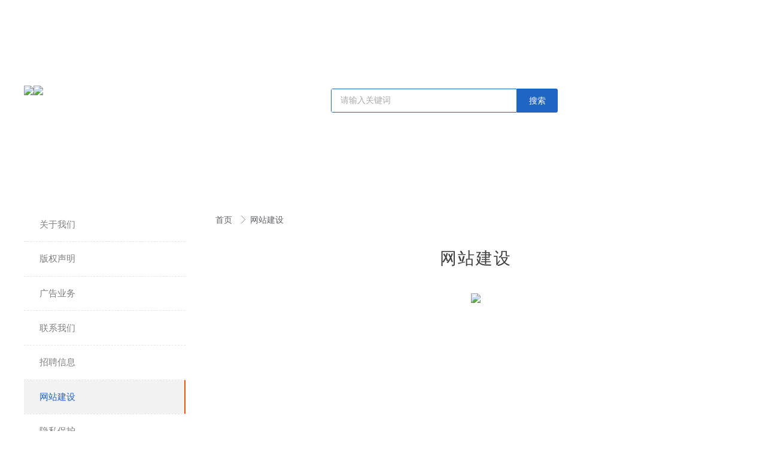

--- FILE ---
content_type: text/html; charset=utf-8
request_url: https://www.chengduzaixian.cn/37
body_size: 10603
content:
<!doctype html><html lang="zh" data-site-id="32978"><head><title>成都在线—全方位微营销解决方案 一站式个性化服务平台 微官网制作/软件开发</title><meta http-equiv="Content-Type" content="text/html; charset=UTF-8"/><meta charset="UTF-8"/><meta name="viewport" content="width=device-width,initial-scale=1.0,minimum-scale=1.0,maximum-scale=1.0,user-scalable=no"/><meta name="keywords" content="全方位微营销解决方案 一站式个性化服务平台 微官网制作/软件开发"/><meta name="description" content="全方位微营销解决方案 一站式个性化服务平台
微官网制作/软件开发"/><meta name="360-site-verification" content/><meta name="baidu-site-verification" content/><meta name="google-site-verification" content/><meta name="sogou_site_verification" content/><meta itemprop="image" content="//f.cdn-img.cn/32978_16219244486155.png"/><link rel="stylesheet" type="text/css" href="//s.cdn-static.cn/3.7.0/animate.min.css"/><link rel="stylesheet" type="text/css" href="//s.cdn-static.cn/swiper/swiper.min.css"/><link rel="stylesheet" type="text/css" href="//static.cdn-static.cn/govue/fonts/iconfont.css"/><link rel="stylesheet" type="text/css" href="//static.cdn-static.cn/govue/css/main.4ac81f92.css"/><link rel="stylesheet" type="text/css" href="//static.cdn-static.cn/govue/css/sys.90319d60.css"/><link rel="icon" type="image/x-icon" href="//f.cdn-img.cn/32978_15965132731112.png"/><link rel="stylesheet" type="text/css" href="/render/css/32978/zh/37/m.css?disable_viewport=false"/><style data-type="site-style">body {background:rgba(255, 255, 255, 1);color:rgba(0, 0, 0, 1);font-family:Microsoft YaHei;font-size:14px;line-height:1.5;}</style><style data-type="font-css">@font-face{font-family:'siyuanheiti-light';src:url('//s.cdn-static.cn/font/思源黑体CN-Light.otf')}@font-face{font-family:'siyuanheiti-regular';src:url('//s.cdn-static.cn/font/思源黑体CN-Regular.otf')}@font-face{font-family:'siyuansongti-Regular';src:url('//s.cdn-static.cn/font/思源宋体-Regular.otf')}@font-face{font-family:'siyuansongti';src:url('//s.cdn-static.cn/font/思源宋体.otf')}@font-face{font-family:'kugaoduanhei';src:url('//s.cdn-static.cn/font/站酷高端黑修订151105.ttf')}@font-face{font-family:'kuaileti';src:url('//s.cdn-static.cn/font/站酷快乐体2016修订版.ttf')}@font-face{font-family:'yiwenti';src:url('//s.cdn-static.cn/font/站酷文艺体.ttf')}@font-face{font-family:'NotoSansCJKsc-Black';src:url('//s.cdn-static.cn/font/NotoSansCJKsc-Black.otf')}@font-face{font-family:'NotoSansCJKsc-Bold';src:url('//s.cdn-static.cn/font/NotoSansCJKsc-Bold.otf')}@font-face{font-family:'NotoSansCJKsc-DemiLight';src:url('//s.cdn-static.cn/font/NotoSansCJKsc-DemiLight.otf')}@font-face{font-family:'NotoSansCJKsc-Light';src:url('//s.cdn-static.cn/font/NotoSansCJKsc-Light.otf')}@font-face{font-family:'NotoSansCJKsc-Medium';src:url('//s.cdn-static.cn/font/NotoSansCJKsc-Medium.otf')}@font-face{font-family:'NotoSansCJKsc-Regular';src:url('//s.cdn-static.cn/font/NotoSansCJKsc-Regular.otf')}@font-face{font-family:'NotoSansCJKsc-Thin';src:url('//s.cdn-static.cn/font/NotoSansCJKsc-Thin.otf')}@font-face{font-family:'kaiti';src:url('//s.cdn-static.cn/font/方正楷体简体.ttf')}@font-face{font-family:'fangsong';src:url('//s.cdn-static.cn/font/仿宋.ttf')}@font-face{font-family:'Georgia';src:url('//s.cdn-static.cn/font/Georgia.ttf')}@font-face{font-family:'helveticaneue-light';src:url('//s.cdn-static.cn/font/helveticaneue-light.otf')}@font-face{font-family:'IMPACTRegular';src:url('//s.cdn-static.cn/font/IMPACTRegular.ttf')}@font-face{font-family:'tahoma';src:url('//s.cdn-static.cn/font/tahoma.ttf')}</style><style>
/* .folatUp .zz-comp-list__item{
	transition: all .5s linear;
}
 .folatUp .zz-comp-list__item:hover{
   transform: translateY(-10px)
  } */
.folatUp .zz-comp-list__item:hover >.zz-element-wrapper>.text .title,.folatUp .zz-comp-list__item:hover >.zz-element-wrapper>.text .title > *{
	color: #2065c3;
}
  #_13nl428n0o000{
  display:none;
  }
  @media screen and (max-width: 767px){
    #block-body-0{
    margin-top:55px;
    }
    @media (max-width: 767px)
._13t4jidm8o000 .zz-menu-item .menu-link, ._13t4jidm8o000 .zz-submenu .menu-link {
    padding: 0 0.35rem;
}
    .zz-comp-mNav .nav__wrapper>.logo {
    margin-bottom: 0;
    display: -webkit-box;
    display: -webkit-flex;
    display: -moz-box;
    display: -ms-flexbox;
    display: flex;
    -webkit-box-align: center;
    -webkit-align-items: center;
    -moz-box-align: center;
    -ms-flex-align: center;
    align-items: center;
    margin-left: 10px;
}
._13njif8noo00f .menu-link {
    color: #333;
}
    .zz-comp-mNav {
    z-index: 999;
    }
#_13njif8noo00f li.is-active>.menu-link {
    color: #2065c3;
}
#_13njif8noo00f .zz-menu-item a:active  {
    color: #2065c3;
}
    #_13njif8noo00f .is-active>.menu-link {
    border-bottom-color: #e5e5e5;
}
    #_13njif8noo00f > ul.zz-menu--vertical > li:not(:last-child) {
    border-bottom-width: 1px;
    border-bottom-style: solid;
    border-bottom-color: #e5e5e5;
}
    .zz-comp-mNav.is-fixed>.nav__wrapper {
    position: fixed !important;
    top: 0;
    width: 100%;
    height: 55px;
    box-shadow: #dadada 0 0 15px 0;
}
  }
</style></head><body class="render render-v2" id="render"><div data-device="pc" zz-page-width="narrow"><div class="zz-page-layout layout2" data-type="page-layout" id="page-37"><div class="zz-page-header-comp" data-type="layout" data-layout-id="_13njif8p4o000"><div class="zz-comp zz-comp-block-wrap flex-auto _13nkirmu4o001 hidden-mobile" data-type="block-wrap" data-layout-id="_13njif8p4o000" id="block-header-0"><div class="zz-container"><div class="zz-comp zz-comp-block" data-type="block"><div class="zz-comp zz-comp-gap _13nkidqvko000" data-type="gap"></div><div class="zz-comp zz-comp-list-outer _1dd9o93gso000" data-type="list" data-mount-_1dd9o93gso000 data-source="newSource" id="_1dd9o93gso000"><div class="zz-comp-list num1"><ul class="zz-comp-list__wrap"><li class="zz-comp-list__item is-grid __item"><a class="time-bottom zz-element-wrapper" rel href="http://special.chengdu.cn/240307/" target data-lightbox data-stick><div class="img" style="padding-top: 7.333333333333333%;"><div class="img-wrapper"><div class="do-img-cover img-0"><img class="lazyload object-fit-cover" data-index="0" data-src="https://f.cdn-static.cn/32978_17169723370002.png?imageView2/2/w/1800/q/89/format/webp" title alt/></div></div></div></a></li></ul></div></div><div class="zz-row-wrapper _13njodjako000" data-type="row" id="_13njodjako000" data-transition-name><div class="zz-row zz-comp zz-comp-row" data-type="row"><div class="zz-column zz-col-5 zz-col-sm-5 zz-col-xs-12"><div class="zz-comp zz-comp-col _13njodjmko000" data-type="col" id="_13njodjmko000"><div class="col__wrapper"><div class="zz-comp zz-comp-text clearfix _1418fltico000" data-type="text" id="_1418fltico000"><div class="zz-text zz-comp-content" data-class="x-router-link"><div><p><img src="https://f.cdn-static.cn/32978_15984220292032.png?imageView2/2/w/1800/q/75" /><img src="https://f.cdn-static.cn/32978_15984132800693.png?imageView2/2/w/1800/q/75" /></p></div></div><div data-comp-code><style>
    ._1418fltico000:before{

  content:"";
  position:absolute;
 height: 65px;
    width: 65px;
    /* border: 0px solid #ccc; */
   left: 28px;
    top: 50%;
    margin-top: -22px;
transform:translateX(-50%);
background:url("https://f.cdn-static.cn/32978_15984223846583.png?imageView2/0/w/390") no-repeat;
  background-size:cover;
  background-position:center center;
      }

#_1418fltico000 img[src="http://p.cdn-static.cn/32978_15984220292032.png?imageView2/2/w/1800/q/75"]{
	animation:xuanzhuan 4s linear infinite

}
@keyframes xuanzhuan{
  100%{
  transform:rotate(-360deg);
  }
}
</style></div></div><div class="zz-comp zz-comp-gap _1419mrkvco000" data-type="gap"></div></div><div class="zz-bg"><div class="zz-bg-color"></div></div></div></div><div class="zz-column zz-col-4 zz-col-sm-4 zz-col-xs-12"><div class="zz-comp zz-comp-col _13njodjnso000" data-type="col" id="_13njodjnso000"><div class="col__wrapper"><div class="zz-comp zz-comp-gap _1418jq118o000" data-type="gap"></div><div class="zz-comp zz-comp-search _13nkg8jkoo000" data-mount-_13nkg8jkoo000 id="_13nkg8jkoo000"><div class="search-wrapper input-searchBtn"><div class="input_wrapper"><input class="zz-input search-item" type="text" placeholder="请输入关键词"/></div><button class="zz-button search-item"><span>
          搜索
        </span></button></div><div data-comp-code><style>
    ._13nkg8jkoo000{
  }

#_13nkg8jkoo000.zz-comp-search .input-searchBtn .zz-button{
    background-color: #2065c3;
}
</style></div></div></div><div class="zz-bg"><div class="zz-bg-color"></div></div></div></div><div class="zz-column zz-col-3 zz-col-sm-3 zz-col-xs-12"><div class="zz-comp zz-comp-col _146co0r0h0000" data-type="col" id="_146co0r0h0000"><div class="col__wrapper"><div class="zz-comp zz-comp-list-outer _146cr9gth0000" data-type="list" data-mount-_146cr9gth0000 data-source="newSource" id="_146cr9gth0000"><div class="zz-comp-list num2"><ul class="zz-comp-list__wrap"><li class="zz-comp-list__item is-grid __item"><div class="time-bottom zz-element-wrapper" data-class="x-router-link" data-lightbox data-stick><div class="img" style="padding-top: 75%;"><div class="img-wrapper"><div class="do-img-cover img-0"><img class="lazyload object-fit-contain" data-index="0" data-src="https://f.cdn-static.cn/32978_15997934190715.jpg?imageView2/2/w/190/q/89/format/webp" title="成都在线二维码" alt="成都在线二维码"/></div></div></div></div></li><li class="zz-comp-list__item is-grid __item"><div class="time-bottom zz-element-wrapper" data-class="x-router-link" data-lightbox data-stick><div class="img" style="padding-top: 75%;"><div class="img-wrapper"><div class="do-img-cover img-0"><img class="lazyload object-fit-contain" data-index="0" data-src="https://f.cdn-static.cn/32978_15997918073544.png?imageView2/2/w/190/q/89/format/webp" title alt/></div></div></div></div></li></ul></div><div data-comp-code><style>
    ._146cr9gth0000{
  }
#_146cr9gth0000 .zz-comp-list__item:nth-child(1) .img img {
float: right;
}
#_146cr9gth0000 .zz-comp-list__item:nth-child(2) .img img {
width:40px;
}

#_146cr9gth0000 .zz-comp-list__item:nth-child(2) {
width:80px;
  margin-left:-100px;
  z-index:12;
  cursor: pointer;
}

#_146cr9gth0000 ul {
align-items:center;
  
    justify-content: space-around;
}
</style></div></div><div class="zz-comp zz-comp-code" id="_146d12j950000"><div><style>
#_146cr9gth0000 ul li:nth-child(1){
    opacity: 0;
  transition: 1s;
}
</style>
<script>
  var int = document.querySelector("#_146cr9gth0000 ul li:nth-child(2)")
  var inb = document.querySelector("#_146cr9gth0000 ul li:nth-child(1)")

int.onclick=function(){
inb.style.opacity = "1"
}
</script></div></div></div><div class="zz-bg"><div class="zz-bg-color"></div></div></div></div></div></div></div></div><div class="zz-bg"><div class="zz-bg-color"></div></div><div data-comp-code><style>
    ._13nkirmu4o001{
  }
#_13njmhsu0o004 .zz-text {
display:none;
}
</style></div></div><div class="zz-comp zz-comp-block-wrap flex-auto is-float _13njif8noo001 hidden-mobile" data-type="block-wrap" data-layout-id="_13njif8p4o000" id="block-header-1"><div class="zz-container"><div class="zz-comp zz-comp-block" data-type="block"><div class="zz-row-wrapper _13njif8noo004" data-type="row" id="_13njif8noo004" data-transition-name><div class="zz-row zz-comp zz-comp-row" data-type="row"><div class="zz-column zz-col-12 zz-col-sm-12 zz-col-xs-12"><div class="zz-comp zz-comp-col _13njif8noo007" data-type="col" id="_13njif8noo007"><div class="col__wrapper"><div class="zz-row-wrapper _13njif8noo008" data-type="row" id="_13njif8noo008" data-transition-name><div class="zz-row zz-comp zz-comp-row" data-type="row"><div class="zz-column zz-col-12 zz-col-sm-12 zz-col-xs-12"><div class="zz-comp zz-comp-col _13njif8noo009" data-type="col" id="_13njif8noo009"><div class="col__wrapper"><div class="zz-comp zz-comp-menu _13njif8noo00a" data-type="el-menu" data-mount-_13njif8noo00a data-mount-_13njif8noo00a-1 id="_13njif8noo00a"><ul class="zz-menu zz-menu--horizontal"><li class="zz-menu-item" data-url="/"><a class="menu-link" rel href="/" target><div class="zz-menu-item__title text-ellipsis" style="padding-left: 0px;"><span class="zz-menu__name">首页</span></div></a></li><li class="zz-menu-item" data-url="/cdjd"><a class="menu-link" rel href="/cdjd" target><div class="zz-menu-item__title text-ellipsis" style="padding-left: 0px;"><span class="zz-menu__name">成都焦点</span></div></a></li><li class="zz-menu-item" data-url="/4/2"><a class="menu-link" rel href="/4/2" target><div class="zz-menu-item__title text-ellipsis" style="padding-left: 0px;"><span class="zz-menu__name">汽车在线</span></div></a></li><li class="zz-menu-item" data-url="/44"><a class="menu-link" rel href="/44" target><div class="zz-menu-item__title text-ellipsis" style="padding-left: 0px;"><span class="zz-menu__name">房产在线</span></div></a></li><li class="zz-menu-item" data-url="/sqjj"><a class="menu-link" rel href="/sqjj" target><div class="zz-menu-item__title text-ellipsis" style="padding-left: 0px;"><span class="zz-menu__name">社区文化</span></div></a></li><li class="zz-menu-item" data-url="/4/4657"><a class="menu-link" rel href="/4/4657" target><div class="zz-menu-item__title text-ellipsis" style="padding-left: 0px;"><span class="zz-menu__name">教育成都</span></div></a></li><li class="zz-menu-item" data-url="/lyzx"><a class="menu-link" rel href="/lyzx" target><div class="zz-menu-item__title text-ellipsis" style="padding-left: 0px;"><span class="zz-menu__name">旅游在线</span></div></a></li><li class="zz-menu-item" data-url="/4/4867"><a class="menu-link" rel href="/4/4867" target><div class="zz-menu-item__title text-ellipsis" style="padding-left: 0px;"><span class="zz-menu__name">会展成都</span></div></a></li><li class="zz-menu-item" data-url="/4/538"><a class="menu-link" rel href="/4/538" target><div class="zz-menu-item__title text-ellipsis" style="padding-left: 0px;"><span class="zz-menu__name">产业成都</span></div></a></li><li class="zz-menu-item" data-url="/4/4655"><a class="menu-link" rel href="/4/4655" target><div class="zz-menu-item__title text-ellipsis" style="padding-left: 0px;"><span class="zz-menu__name">乡村振兴</span></div></a></li><li class="zz-menu-item" data-url="/4/548"><a class="menu-link" rel href="/4/548" target><div class="zz-menu-item__title text-ellipsis" style="padding-left: 0px;"><span class="zz-menu__name">今日热榜</span></div></a></li></ul><div data-comp-code><style>
    ._13njif8noo00a{
  }
#_13njif8noo00a ul{
      display:flex
  }
#_13njif8noo00a ul li{
flex:1;
}
#_13njif8noo00a ul li a{
padding:0;
}
._13njif8noo00a.zz-comp-menu .zz-menu-item, ._13njif8noo00a.zz-comp-menu .zz-submenu .zz-submenu__title{
/* font-weight:550; */
}
</style></div></div></div><div class="zz-bg"><div class="zz-bg-color"></div></div></div></div></div></div></div><div class="zz-bg"><div class="zz-bg-color"></div></div></div></div></div></div></div></div><div class="zz-bg"><div class="zz-bg-color"></div><div class="zz-bg-img"></div></div><div data-comp-code><style>
    ._13njif8noo001{
  }

.zz-comp-block-wrap.is-float { 
  position:relative!important;
}
</style></div></div><div class="zz-comp zz-comp-mNav is-fixed menu-full slide-top _13njif8noo00d" data-type="m-block-wrap" data-mount-_13njif8noo00d id="_13njif8noo00d" id="block-header-2"><div class="nav__wrapper btn--right"><a class="logo" rel href="/" target><img src="https://f.cdn-static.cn/32978_15984140616302.png?imageView2/2/w/2000/q/89/format/webp" height="28.6"/></a><div class="nav-btn"><i><em></em></i></div></div><div class="nav-overlay" style="display: none; "></div><div class="menu-list" style="display: none; width: 80%;" ref="menu-list"><div class="zz-scrollbar__y" style="height: 100vh; "><div class="wrapper-sm"><div class="close text-right"><i class="iconfont icon-shoujidaohangguan f24"></i></div><div class="zz-comp zz-comp-block" data-type="block"><div class="zz-comp zz-comp-menu _13njif8noo00f" data-type="el-menu" data-mount-_13njif8noo00f id="_13njif8noo00f"><ul class="zz-menu zz-menu--horizontal"><li class="zz-menu-item" data-url="/"><a class="menu-link" rel href="/" target><div class="zz-menu-item__title text-ellipsis" style="padding-left: 0px;"><span class="zz-menu__name">首页</span></div></a></li><li class="zz-menu-item" data-url="/4/548"><a class="menu-link" rel href="/4/548" target><div class="zz-menu-item__title text-ellipsis" style="padding-left: 0px;"><span class="zz-menu__name">今日焦点</span></div></a></li><li class="zz-menu-item" data-url="/4/2"><a class="menu-link" rel href="/4/2" target><div class="zz-menu-item__title text-ellipsis" style="padding-left: 0px;"><span class="zz-menu__name">政务在线</span></div></a></li><li class="zz-menu-item" data-url="/4/538"><a class="menu-link" rel href="/4/538" target><div class="zz-menu-item__title text-ellipsis" style="padding-left: 0px;"><span class="zz-menu__name">社区在线</span></div></a></li><li class="zz-menu-item" data-url="/sqjj"><a class="menu-link" rel href="/sqjj" target><div class="zz-menu-item__title text-ellipsis" style="padding-left: 0px;"><span class="zz-menu__name">公益在线</span></div></a></li><li class="zz-menu-item" data-url="/4/550"><a class="menu-link" rel href="/4/550" target><div class="zz-menu-item__title text-ellipsis" style="padding-left: 0px;"><span class="zz-menu__name">康养在线</span></div></a></li><li class="zz-menu-item" data-url="/4/4655"><a class="menu-link" rel href="/4/4655" target><div class="zz-menu-item__title text-ellipsis" style="padding-left: 0px;"><span class="zz-menu__name">生活在线</span></div></a></li><li class="zz-menu-item" data-url="/4/4657"><a class="menu-link" rel href="/4/4657" target><div class="zz-menu-item__title text-ellipsis" style="padding-left: 0px;"><span class="zz-menu__name">教育在线</span></div></a></li><li class="zz-menu-item" data-url="/lyzx"><a class="menu-link" rel href="/lyzx" target><div class="zz-menu-item__title text-ellipsis" style="padding-left: 0px;"><span class="zz-menu__name">旅游在线</span></div></a></li><li class="zz-menu-item" data-url="/4/4867"><a class="menu-link" rel href="/4/4867" target><div class="zz-menu-item__title text-ellipsis" style="padding-left: 0px;"><span class="zz-menu__name">会展在线</span></div></a></li><li class="zz-menu-item" data-url="/4/4656"><a class="menu-link" rel href="/4/4656" target><div class="zz-menu-item__title text-ellipsis" style="padding-left: 0px;"><span class="zz-menu__name">房产在线</span></div></a></li><li class="zz-menu-item" data-url="/cdjd"><a class="menu-link" rel href="/cdjd" target><div class="zz-menu-item__title text-ellipsis" style="padding-left: 0px;"><span class="zz-menu__name">独家原创</span></div></a></li><li class="zz-menu-item" data-url="/3"><a class="menu-link" rel href="/3" target><div class="zz-menu-item__title text-ellipsis" style="padding-left: 0px;"><span class="zz-menu__name">关于我们</span></div></a></li><li class="zz-menu-item" data-url="/35"><a class="menu-link" rel href="/35" target><div class="zz-menu-item__title text-ellipsis" style="padding-left: 0px;"><span class="zz-menu__name">版权声明</span></div></a></li><li class="zz-menu-item" data-url="/23"><a class="menu-link" rel href="/23" target><div class="zz-menu-item__title text-ellipsis" style="padding-left: 0px;"><span class="zz-menu__name">广告服务</span></div></a></li><li class="zz-menu-item" data-url="/24"><a class="menu-link" rel href="/24" target><div class="zz-menu-item__title text-ellipsis" style="padding-left: 0px;"><span class="zz-menu__name">联系我们</span></div></a></li><li class="zz-menu-item" data-url="/36"><a class="menu-link" rel href="/36" target><div class="zz-menu-item__title text-ellipsis" style="padding-left: 0px;"><span class="zz-menu__name">招聘信息</span></div></a></li><li class="zz-menu-item is-active" data-url="/37"><a class="menu-link" rel href="/37" target><div class="zz-menu-item__title text-ellipsis" style="padding-left: 0px;"><span class="zz-menu__name">网站建设</span></div></a></li><li class="zz-menu-item" data-url="/39"><a class="menu-link" rel href="/39" target><div class="zz-menu-item__title text-ellipsis" style="padding-left: 0px;"><span class="zz-menu__name">隐私保护</span></div></a></li><li class="zz-menu-item" data-url="/40"><a class="menu-link" rel href="/40" target><div class="zz-menu-item__title text-ellipsis" style="padding-left: 0px;"><span class="zz-menu__name">法律顾问</span></div></a></li><li class="zz-menu-item" data-url="/34"><a class="menu-link" rel href="/34" target><div class="zz-menu-item__title text-ellipsis" style="padding-left: 0px;"><span class="zz-menu__name">服务条款</span></div></a></li></ul></div></div></div></div></div></div><div class="zz-comp zz-comp-block-wrap flex-auto _13tcrlp20o000 hidden-pc hidden-ipad hidden-mobile" data-type="block-wrap" data-layout-id="_13njif8p4o000" id="block-header-3"><div class="zz-container"><div class="zz-comp zz-comp-block" data-type="block"><div class="zz-comp zz-comp-list-outer _13tcrlp20o003" data-type="list" data-mount-_13tcrlp20o003 data-mount-_13tcrlp20o003-1 data-source="newSource" id="_13tcrlp20o003"><div class="zz-comp-list num4 num4-mobile"><ul class="zz-comp-list__wrap"><li class="zz-comp-list__item no-img __item"><a class="time-bottom zz-element-wrapper" rel href="/" target data-lightbox data-stick><div class="text"><div class="text-body"><div class="title"><h4 class="content"><p>首页</p></h4></div></div></div></a></li><li class="zz-comp-list__item no-img __item"><a class="time-bottom zz-element-wrapper" rel href="/cdjd" target data-lightbox data-stick><div class="text"><div class="text-body"><div class="title"><h4 class="content"><p>焦点成都</p></h4></div></div></div></a></li><li class="zz-comp-list__item no-img __item"><a class="time-bottom zz-element-wrapper" rel href="/4/2" target data-lightbox data-stick><div class="text"><div class="text-body"><div class="title"><h4 class="content"><p>政务成都</p></h4></div></div></div></a></li><li class="zz-comp-list__item no-img __item"><a class="time-bottom zz-element-wrapper" rel href="/44" target data-lightbox data-stick><div class="text"><div class="text-body"><div class="title"><h4 class="content"><p>房产在线</p></h4></div></div></div></a></li><li class="zz-comp-list__item no-img __item"><a class="time-bottom zz-element-wrapper" rel href="/4/4657" target data-lightbox data-stick><div class="text"><div class="text-body"><div class="title"><h4 class="content"><p>教育在线</p></h4></div></div></div></a></li><li class="zz-comp-list__item no-img __item"><a class="time-bottom zz-element-wrapper" rel href="/lyzx" target data-lightbox data-stick><div class="text"><div class="text-body"><div class="title"><h4 class="content"><p>旅游在线</p></h4></div></div></div></a></li><li class="zz-comp-list__item no-img __item"><a class="time-bottom zz-element-wrapper" rel href="/4/10109" target data-lightbox data-stick><div class="text"><div class="text-body"><div class="title"><h4 class="content"><p>公益社区</p></h4></div></div></div></a></li><li class="zz-comp-list__item no-img __item"><a class="time-bottom zz-element-wrapper" rel href="/4/4655" target data-lightbox data-stick><div class="text"><div class="text-body"><div class="title"><h4 class="content"><p style="text-align: center;">生活在线</p></h4></div></div></div></a></li><li class="zz-comp-list__item no-img __item"><a class="time-bottom zz-element-wrapper" rel href="/4/4867" target data-lightbox data-stick><div class="text"><div class="text-body"><div class="title"><h4 class="content"><p>会展成都</p></h4></div></div></div></a></li><li class="zz-comp-list__item no-img __item"><a class="time-bottom zz-element-wrapper" rel href="/4/550" target data-lightbox data-stick><div class="text"><div class="text-body"><div class="title"><h4 class="content"><p>康养成都</p></h4></div></div></div></a></li><li class="zz-comp-list__item no-img __item"><a class="time-bottom zz-element-wrapper" rel href="/4/10110" target data-lightbox data-stick><div class="text"><div class="text-body"><div class="title"><h4 class="content"><p>今日热榜</p></h4></div></div></div></a></li></ul></div><div data-comp-code><style>
    ._13tcrlp20o003 li{
      border-bottom:1px solid #e5e5e5
  }
</style></div></div><div class="zz-comp zz-comp-code" id="_13tcrlp20o004"><div><script>
(function(){
  setTimeout(function(){
  
  let nav=document.querySelector("#_13njif8noo00d .nav__wrapper")
let obj=document.createElement("div")
let block=document.querySelector("#block-header-4")
nav.appendChild(block)
let ss=document.querySelector("._13njif9lko006")
let flag=true;
nav.appendChild(obj)
obj.classList.add("menu")
  nav.onclick=function(){
    if(flag){
    obj.classList.add("hm-active")
  block.style="height: 187px"
      flag=false;
    
    }else{
     obj.classList.remove("hm-active")
  block.style="height:0"
      flag=true;
    
    }
  }
  
  },100)




})()

</script>
<style>
/*   #_13njif8noo00d{
  overflow:hidden;
   
  } */
  .menu{
  height:40px;
  width:40px;
 
    background:url("https://f.cdn-static.cn/32978_15973725120982.png?imageView2/0/w/390");
    background-size:100%;
  }
  .menu.hm-active{
  background:url("https://f.cdn-static.cn/32978_15973725122723.png?imageView2/0/w/390");
     background-size:80%;
    background-position: center;
  }
  #block-header-4{
  height:0;
    overflow:hidden;
    transition:all 0.5s linear;
    position:absolute;
    top:55px;
    background:white;
    box-shadow: 0 3px 15px 0 #dadada;
    left:0;
    
  }
  #_13njif8noo00d .nav__wrapper{
  border-bottom:1px solid #dadada
  
  }
  

</style></div></div></div></div><div class="zz-bg"><div class="zz-bg-color"></div></div><div data-comp-code><style>
    ._13tcrlp20o000{
  }
#_13njif8noo00d::before{
display:none;
}
.nav-btn{
display:none!important;
}
</style></div></div><div class="zz-comp zz-comp-block-wrap flex-auto _1dda70jlgo001" data-type="block-wrap" data-layout-id="_13njif8p4o000" id="block-header-4"><div class="zz-container"><div class="zz-comp zz-comp-block" data-type="block"><div class="zz-comp zz-comp-gap _1dda70jlgo003" data-type="gap"></div><div class="zz-comp zz-comp-list-outer _1dda73174o000" data-type="list" data-mount-_1dda73174o000 data-mount-_1dda73174o000-1 data-source="newSource" id="_1dda73174o000"><div class="zz-comp-list num4 num4-mobile"><ul class="zz-comp-list__wrap"><li class="zz-comp-list__item no-img __item"><a class="time-bottom zz-element-wrapper" rel href="/" target data-lightbox data-stick><div class="text"><div class="text-body"><div class="title"><h4 class="content"><p>首页</p></h4></div></div></div></a></li><li class="zz-comp-list__item no-img __item"><a class="time-bottom zz-element-wrapper" rel href="/cdjd" target data-lightbox data-stick><div class="text"><div class="text-body"><div class="title"><h4 class="content"><p>焦点成都</p></h4></div></div></div></a></li><li class="zz-comp-list__item no-img __item"><a class="time-bottom zz-element-wrapper" rel href="/4/2" target data-lightbox data-stick><div class="text"><div class="text-body"><div class="title"><h4 class="content"><p>汽车在线</p></h4></div></div></div></a></li><li class="zz-comp-list__item no-img __item"><a class="time-bottom zz-element-wrapper" rel href="/44" target data-lightbox data-stick><div class="text"><div class="text-body"><div class="title"><h4 class="content"><p>房产在线</p></h4></div></div></div></a></li><li class="zz-comp-list__item no-img __item"><a class="time-bottom zz-element-wrapper" rel href="/4/4657" target data-lightbox data-stick><div class="text"><div class="text-body"><div class="title"><h4 class="content"><p>教育在线</p></h4></div></div></div></a></li><li class="zz-comp-list__item no-img __item"><a class="time-bottom zz-element-wrapper" rel href="/lyzx" target data-lightbox data-stick><div class="text"><div class="text-body"><div class="title"><h4 class="content"><p>旅游在线</p></h4></div></div></div></a></li><li class="zz-comp-list__item no-img __item"><a class="time-bottom zz-element-wrapper" rel href="/sqjj" target data-lightbox data-stick><div class="text"><div class="text-body"><div class="title"><h4 class="content"><p>社区文化</p></h4></div></div></div></a></li><li class="zz-comp-list__item no-img __item"><a class="time-bottom zz-element-wrapper" rel href="/4/4655" target data-lightbox data-stick><div class="text"><div class="text-body"><div class="title"><h4 class="content"><p style="text-align: center;">生活在线</p></h4></div></div></div></a></li><li class="zz-comp-list__item no-img __item"><a class="time-bottom zz-element-wrapper" rel href="/4/4867" target data-lightbox data-stick><div class="text"><div class="text-body"><div class="title"><h4 class="content"><p>会展成都</p></h4></div></div></div></a></li><li class="zz-comp-list__item no-img __item"><a class="time-bottom zz-element-wrapper" rel href="/4/538" target data-lightbox data-stick><div class="text"><div class="text-body"><div class="title"><h4 class="content"><p>产业成都</p></h4></div></div></div></a></li><li class="zz-comp-list__item no-img __item"><a class="time-bottom zz-element-wrapper" rel href="/4/10110" target data-lightbox data-stick><div class="text"><div class="text-body"><div class="title"><h4 class="content"><p>今日热榜</p></h4></div></div></div></a></li></ul></div><div data-comp-code><style>
    ._1dda73174o000 li{
      border-bottom:1px solid #e5e5e5
  }
</style></div></div><div class="zz-comp zz-comp-gap _1dda70jlgo005" data-type="gap"></div></div></div><div class="zz-bg"><div class="zz-bg-color"></div></div></div></div><div class="zz-page-body-comp" data-type="layout" data-layout-id="_13qfe0na8o000"><div class="zz-comp zz-comp-block-wrap flex-auto _13qfe0n9so001" data-type="block-wrap" data-layout-id="_13qfe0na8o000" id="block-body-0"><div class="zz-container"><div class="zz-comp zz-comp-block" data-type="block"><div class="zz-comp zz-comp-gap _13qfe0n9so003" data-type="gap"></div><div class="zz-row-wrapper _13qfe0n9so004" data-type="row" id="_13qfe0n9so004" data-transition-name><div class="zz-row zz-comp zz-comp-row" data-type="row"><div class="zz-column zz-col-12 zz-col-sm-12 zz-col-xs-12"><div class="zz-comp zz-comp-col _13qfe0n9so005" data-type="col" id="_13qfe0n9so005"><div class="col__wrapper"><div class="zz-row-wrapper _13qsbhruco000" data-type="row" id="_13qsbhruco000" data-transition-name><div class="zz-row zz-comp zz-comp-row" data-type="row"><div class="zz-column zz-col-3 zz-col-sm-3 zz-col-xs-12"><div class="zz-comp zz-comp-col _13qsbhruco001" data-type="col" id="_13qsbhruco001"><div class="col__wrapper"><div class="zz-comp zz-comp-menu _13qsbhruco002 hidden-mobile" data-type="el-menu" data-mount-_13qsbhruco002 id="_13qsbhruco002"><ul class="zz-menu zz-menu--vertical"><li class="zz-menu-item" data-url="/3"><a class="menu-link" rel href="/3" target><div class="zz-menu-item__title text-ellipsis" style="padding-left: 0px;"><span class="zz-menu__name">关于我们</span></div></a></li><li class="zz-menu-item" data-url="/35"><a class="menu-link" rel href="/35" target><div class="zz-menu-item__title text-ellipsis" style="padding-left: 0px;"><span class="zz-menu__name">版权声明</span></div></a></li><li class="zz-menu-item" data-url="/23"><a class="menu-link" rel href="/23" target><div class="zz-menu-item__title text-ellipsis" style="padding-left: 0px;"><span class="zz-menu__name">广告业务</span></div></a></li><li class="zz-menu-item" data-url="/24"><a class="menu-link" rel href="/24" target><div class="zz-menu-item__title text-ellipsis" style="padding-left: 0px;"><span class="zz-menu__name">联系我们</span></div></a></li><li class="zz-menu-item" data-url="/36"><a class="menu-link" rel href="/36" target><div class="zz-menu-item__title text-ellipsis" style="padding-left: 0px;"><span class="zz-menu__name">招聘信息</span></div></a></li><li class="zz-menu-item is-active" data-url="/37"><a class="menu-link" rel href="/37" target><div class="zz-menu-item__title text-ellipsis" style="padding-left: 0px;"><span class="zz-menu__name">网站建设</span></div></a></li><li class="zz-menu-item" data-url="/39"><a class="menu-link" rel href="/39" target><div class="zz-menu-item__title text-ellipsis" style="padding-left: 0px;"><span class="zz-menu__name">隐私保护</span></div></a></li><li class="zz-menu-item" data-url="/34"><a class="menu-link" rel href="/34" target><div class="zz-menu-item__title text-ellipsis" style="padding-left: 0px;"><span class="zz-menu__name">服务条款</span></div></a></li><li class="zz-menu-item" data-url="/40"><a class="menu-link" rel href="/40" target><div class="zz-menu-item__title text-ellipsis" style="padding-left: 0px;"><span class="zz-menu__name">法律顾问</span></div></a></li></ul></div></div><div class="zz-bg"><div class="zz-bg-color"></div></div></div></div><div class="zz-column zz-col-9 zz-col-sm-9 zz-col-xs-12"><div class="zz-comp zz-comp-col _13qsbhruco003" data-type="col" id="_13qsbhruco003"><div class="col__wrapper"><div class="zz-comp zz-comp-breadcrumb _13qsbhruco004" id="_13qsbhruco004"><div class="zz-breadcrumb"><span class="zz-breadcrumb__item"><span class="zz-breadcrumb__inner"><a class="breadcrumb-item" rel href="/" target>
          首页
        </a><i class="zz-breadcrumb__separator iconfont icon-jiantou"></i></span></span><span class="zz-breadcrumb__item"><span class="zz-breadcrumb__inner"><a class="breadcrumb-item" rel href="/37" target>
          网站建设
        </a><i class="zz-breadcrumb__separator iconfont icon-jiantou"></i></span></span></div></div><div class="zz-comp zz-comp-gap _13qsbhruco005" data-type="gap"></div><div class="zz-comp zz-comp-text clearfix _13qsbhruco006" data-type="text" id="_13qsbhruco006"><div class="zz-text zz-comp-content" data-class="x-router-link"><div><p>网站建设</p></div></div></div><div class="zz-comp zz-comp-gap _13qsbhruco007" data-type="gap"></div><div class="zz-comp zz-comp-text clearfix _13qfe0n9so00a" data-type="text" id="_13qfe0n9so00a"><div class="zz-text zz-comp-content" data-class="x-router-link"><div><p style="text-align: center;"><a href="http://www.chengduzaixian.com/index.jsp" target="_blank" rel="noopener"><img src="https://f.cdn-static.cn/32978_159772790235615.jpg?imageView2/2/w/1800/q/75" /></a></p></div></div></div></div><div class="zz-bg"><div class="zz-bg-color"></div></div></div></div></div></div></div><div class="zz-bg"><div class="zz-bg-color"></div></div></div></div></div></div><div class="zz-comp zz-comp-gap _13qfe0n9so00c" data-type="gap"></div></div></div><div class="zz-bg"><div class="zz-bg-color"></div></div></div></div><div class="zz-page-footer-comp" data-type="layout" data-layout-id="_13njif8t0o000"><div class="zz-comp zz-comp-block-wrap flex-auto _13t3moja8o001 hidden-pc hidden-ipad" data-type="block-wrap" data-layout-id="_13njif8t0o000" id="block-footer-0"><div class="zz-container"><div class="zz-comp zz-comp-block" data-type="block"><div class="zz-comp zz-comp-gap _13t3moja8o003 hidden-mobile" data-type="gap"></div><div class="zz-comp zz-comp-menu _13ungfmtso000" data-type="el-menu" data-mount-_13ungfmtso000 id="_13ungfmtso000"><ul class="zz-menu zz-menu--horizontal"><li class="zz-menu-item" data-url="/3"><a class="menu-link" rel href="/3" target><div class="zz-menu-item__title text-ellipsis" style="padding-left: 0px;"><span class="zz-menu__name">关于我们</span></div></a></li><li class="zz-menu-item" data-url="/23"><a class="menu-link" rel href="/23" target><div class="zz-menu-item__title text-ellipsis" style="padding-left: 0px;"><span class="zz-menu__name">广告服务</span></div></a></li><li class="zz-menu-item" data-url="/35"><a class="menu-link" rel href="/35" target><div class="zz-menu-item__title text-ellipsis" style="padding-left: 0px;"><span class="zz-menu__name">版权声明</span></div></a></li><li class="zz-menu-item is-active" data-url="/37"><a class="menu-link" rel href="/37" target><div class="zz-menu-item__title text-ellipsis" style="padding-left: 0px;"><span class="zz-menu__name">网站建设</span></div></a></li><li class="zz-menu-item" data-url="/24"><a class="menu-link" rel href="/24" target><div class="zz-menu-item__title text-ellipsis" style="padding-left: 0px;"><span class="zz-menu__name">联系我们</span></div></a></li></ul><div data-comp-code><style>
    ._13ungfmtso000{
  }

@media screen and (max-width: 640px) {
/* ._13ungfmtso000 .zz-menu-item .menu-link, ._13ungfmtso000 .zz-submenu .menu-link {
    padding: 0px 0.15rem;
  } */
  ._13ungfmtso000 ul{
      display:flex
  }
._13ungfmtso000 ul li{
flex:1;
}
#_13ungfmtso000 ul li a{
padding:0;
}
}
</style></div></div><div class="zz-comp zz-comp-divide_line _13t3moja8o005" id="_13t3moja8o005"><div class="divide_line_wrapper" style="height: 31px;"><div class="divide_line"></div></div></div><div class="zz-comp zz-comp-gap _13t3moja8o006 hidden-mobile" data-type="gap"></div><div class="zz-row-wrapper _13t3moja8o007" data-type="row" id="_13t3moja8o007" data-transition-name><div class="zz-row zz-comp zz-comp-row" data-type="row"><div class="zz-column zz-col-2 zz-col-sm-2 zz-col-xs-12"><div class="zz-comp zz-comp-col _13t3moja8o008" data-type="col" id="_13t3moja8o008"><div class="col__wrapper"></div><div class="zz-bg"><div class="zz-bg-color"></div></div></div></div><div class="zz-column zz-col-6 zz-col-sm-6 zz-col-xs-12"><div class="zz-comp zz-comp-col _13t3moja8o00a" data-type="col" id="_13t3moja8o00a"><div class="col__wrapper"><div class="zz-comp zz-comp-list-outer _13t3moja8o00b" data-type="list" data-mount-_13t3moja8o00b data-source="newSource" id="_13t3moja8o00b"><div class="zz-comp-list num2 num1-mobile"><ul class="zz-comp-list__wrap"><li class="zz-comp-list__item no-img __item"><div class="time-bottom zz-element-wrapper" data-class="x-router-link" data-lightbox data-stick><div class="text"><div class="text-body"><div class="title"><h4 class="content">工信部备案号：蜀ICP备20022915号-1</h4></div><div class="des hidden-ipad hidden-mobile hidden-pc"><div class="content">在这里输入描述</div></div></div></div></div></li><li class="zz-comp-list__item no-img __item"><div class="time-bottom zz-element-wrapper" data-class="x-router-link" data-lightbox data-stick><div class="text"><div class="text-body"><div class="title"><h4 class="content">中国互联网视听节目服务自律公约</h4></div><div class="des hidden-ipad hidden-mobile hidden-pc"><div class="content">在这里输入描述</div></div></div></div></div></li><li class="zz-comp-list__item no-img __item"><div class="time-bottom zz-element-wrapper" data-class="x-router-link" data-lightbox data-stick><div class="text"><div class="text-body"><div class="title"><h4 class="content">成都在线版权所有</h4></div><div class="des hidden-ipad hidden-mobile hidden-pc"><div class="content">在这里输入描述</div></div></div></div></div></li><li class="zz-comp-list__item no-img __item"><div class="time-bottom zz-element-wrapper" data-class="x-router-link" data-lightbox data-stick><div class="text"><div class="text-body"><div class="title"><h4 class="content">未经书面授权禁止复制或建立镜像</h4></div><div class="des hidden-ipad hidden-mobile hidden-pc"><div class="content">在这里输入描述</div></div></div></div></div></li></ul></div></div></div><div class="zz-bg"><div class="zz-bg-color"></div></div></div></div><div class="zz-column zz-col-2 zz-col-sm-2 zz-col-xs-12"><div class="zz-comp zz-comp-col _13t3moja8o00c" data-type="col" id="_13t3moja8o00c"><div class="col__wrapper"></div><div class="zz-bg"><div class="zz-bg-color"></div></div></div></div><div class="zz-column zz-col-2 zz-col-sm-2 zz-col-xs-12"><div class="zz-comp zz-comp-col _13t3moja8o00e" data-type="col" id="_13t3moja8o00e"><div class="col__wrapper"></div><div class="zz-bg"><div class="zz-bg-color"></div></div></div></div></div></div></div></div><div class="zz-bg"><div class="zz-bg-color"></div></div><div data-comp-code><style>
    ._13t3moja8o001{
  }
@media screen and (max-width: 640px){
/* div#block-footer-0:after {
    content: "";
    position: absolute;
    bottom: -48px;
    left: 0;
    height: 48px;
    width: 100%;
    background-color: rgb(36, 38, 40)!important;
    z-index: 99999;
} */

  ._13ungfmtso000 li .menu-link:hover{
      background-color: rgba(255, 255, 255, .001);

  }
#_13t3moja8o001 .zz-container {
    color: rgba(0, 0, 0, 1);
    font-size: 14px;
    line-height: 1.5;
    padding: 20px 20px 0px 20px;
}

}
</style></div></div><div class="zz-comp zz-comp-block-wrap flex-auto _16d9n4m6ko001 hidden-mobile" data-type="block-wrap" data-layout-id="_13njif8t0o000" id="block-footer-1"><div class="zz-container"><div class="zz-comp zz-comp-block" data-type="block"><div class="zz-comp zz-comp-gap _16d9n4m6ko003" data-type="gap"></div><div class="zz-row-wrapper _16d9nca5go000" data-type="row" id="_16d9nca5go000" data-transition-name><div class="zz-row zz-comp zz-comp-row" data-type="row"><div class="zz-column zz-col-3 zz-col-sm-3 zz-col-xs-12"><div class="zz-comp zz-comp-col _16d9ncafco000" data-type="col" id="_16d9ncafco000"><div class="col__wrapper"><div class="zz-row-wrapper _16d9nkrvso000" data-type="row" id="_16d9nkrvso000" data-transition-name><div class="zz-row zz-comp zz-comp-row" data-type="row"><div class="zz-column zz-col-12 zz-col-sm-12 zz-col-xs-12"><div class="zz-comp zz-comp-col _16d9nkrvso001" data-type="col" id="_16d9nkrvso001"><div class="col__wrapper"><div class="zz-comp zz-comp-text clearfix _16d9nkrvso002" data-type="text" id="_16d9nkrvso002"><div class="zz-text zz-comp-content" data-class="x-router-link"><div><p><a href="http://chengduzaixian.cn/"><img src="https://f.cdn-static.cn/32978_16189013300872.png?imageView2/2/w/1800/q/75" width="179" height="42" /></a></p></div></div><div data-comp-code><!-- <style>
    ._16d9nkrvso002:before{

  content:"";
  position:absolute;
 height: 65px;
    width: 65px;
    /* border: 0px solid #ccc; */
   left: 28px;
    top: 50%;
    margin-top: -22px;
transform:translateX(-50%);
background:url("https://f.cdn-static.cn/32978_15984223846583.png?imageView2/0/w/390") no-repeat;
  background-size:cover;
  background-position:center center;
      }

#_16d9nkrvso002 img[src="http://p.cdn-static.cn/32978_15984220292032.png?imageView2/2/w/1800/q/75"]{
	animation:xuanzhuan 4s linear infinite

}
/* @keyframes xuanzhuan{
  100%{
  transform:rotate(-360deg);
  } */
}
</style> --></div></div></div><div class="zz-bg"><div class="zz-bg-color"></div></div></div></div></div></div></div><div class="zz-bg"><div class="zz-bg-color"></div></div></div></div><div class="zz-column zz-col-9 zz-col-sm-9 zz-col-xs-12"><div class="zz-comp zz-comp-col _16d9ncag8o000" data-type="col" id="_16d9ncag8o000"><div class="col__wrapper"><div class="zz-comp zz-comp-code" id="_16dghj3cko000"><div><style>
  #_16d9nsecko000{
    position: relative;
    
  }
#_16d9nsecko000::before{
    content: "";
    position: absolute;
    top: 20px;
    left: -60px;
    width: 1px;
    height: 295px;
   background:#A2A2A2;

}

    #_16d9oep6co000{
    position: relative;
    
  }
#_16d9oep6co000::before{
    content: "";
    position: absolute;
    top: 7px;
    left: 160px;
    width: 1px;
    height: 120px;
   background:#A2A2A2;

}
    #_16d9pld0oo000{
    position: relative;
    
  }
#_16d9pld0oo000::before{
    content: "";
    position: absolute;
    top: -61px;
    left: 380px;
    width: 1px;
    height: 120px;
   background:#A2A2A2;

}
  
    #_16d9ptucko000{
    position: relative;
    
  }
#_16d9ptucko000::before{
    content: "";
    position: absolute;
    top: -94px;
    left: 610px;
    width: 1px;
    height: 120px;
   background:#A2A2A2;

}
</style></div></div><div class="zz-comp zz-comp-list-outer _16d9nsecko000" data-type="list" data-mount-_16d9nsecko000 data-source="newSource" id="_16d9nsecko000"><div class="zz-comp-list num4"><ul class="zz-comp-list__wrap"><li class="zz-comp-list__item no-img __item"><div class="time-bottom zz-element-wrapper" data-class="x-router-link" data-lightbox data-stick><div class="text"><div class="text-body"><div class="title"><h4 class="content font-bold"><p>关于我们</p></h4></div></div></div></div></li><li class="zz-comp-list__item no-img __item"><div class="time-bottom zz-element-wrapper" data-class="x-router-link" data-lightbox data-stick><div class="text"><div class="text-body"><div class="title"><h4 class="content font-bold"><p>广告服务</p></h4></div></div></div></div></li><li class="zz-comp-list__item no-img __item"><div class="time-bottom zz-element-wrapper" data-class="x-router-link" data-lightbox data-stick><div class="text"><div class="text-body"><div class="title"><h4 class="content font-bold"><p>房产在线</p></h4></div></div></div></div></li><li class="zz-comp-list__item no-img __item"><div class="time-bottom zz-element-wrapper" data-class="x-router-link" data-lightbox data-stick><div class="text"><div class="text-body"><div class="title"><h4 class="content font-bold"><p>加入我们</p></h4></div></div></div></div></li></ul></div></div><div class="zz-comp zz-comp-list-outer _16d9oep6co000" data-type="list" data-mount-_16d9oep6co000 data-source="newSource" id="_16d9oep6co000"><div class="zz-comp-list num4"><ul class="zz-comp-list__wrap"><li class="zz-comp-list__item no-img __item"><a class="time-bottom zz-element-wrapper" rel href="/3" target data-lightbox data-stick><div class="text"><div class="text-body"><div class="title"><h4 class="content"><p>机构简介</p></h4></div></div></div></a></li><li class="zz-comp-list__item no-img __item"><a class="time-bottom zz-element-wrapper" rel href="/23" target data-lightbox data-stick><div class="text"><div class="text-body"><div class="title"><h4 class="content"><p>广告业务</p></h4></div></div></div></a></li><li class="zz-comp-list__item no-img __item"><a class="time-bottom zz-element-wrapper" rel href="/4/10091" target data-lightbox data-stick><div class="text"><div class="text-body"><div class="title"><h4 class="content"><ul class="zz-menu zz-menu--horizontal">
<li class="zz-menu-item is-active">
<div class="zz-menu-item__title text-ellipsis"><span class="zz-menu__name">资讯</span></div>
</li>
<li class="zz-menu-item">&nbsp;</li>
<li class="zz-menu-item">
<div class="zz-menu-item__title text-ellipsis">&nbsp;</div>
</li>
</ul></h4></div></div></div></a></li><li class="zz-comp-list__item no-img __item"><a class="time-bottom zz-element-wrapper" rel href="/36" target data-lightbox data-stick><div class="text"><div class="text-body"><div class="title"><h4 class="content"><p>招聘信息</p></h4></div></div></div></a></li></ul></div></div><div class="zz-comp zz-comp-list-outer _16d9p5tjoo000" data-type="list" data-mount-_16d9p5tjoo000 data-source="newSource" id="_16d9p5tjoo000"><div class="zz-comp-list num4"><ul class="zz-comp-list__wrap"><li class="zz-comp-list__item no-img __item"><a class="time-bottom zz-element-wrapper" rel href="/35" target data-lightbox data-stick><div class="text"><div class="text-body"><div class="title"><h4 class="content"><p>版权声明</p></h4></div></div></div></a></li><li class="zz-comp-list__item no-img __item"><a class="time-bottom zz-element-wrapper" rel href="/37" target data-lightbox data-stick><div class="text"><div class="text-body"><div class="title"><h4 class="content"><p>网站建设</p></h4></div></div></div></a></li><li class="zz-comp-list__item no-img __item"><a class="time-bottom zz-element-wrapper" rel href="/4/10092" target data-lightbox data-stick><div class="text"><div class="text-body"><div class="title"><h4 class="content"><ul class="zz-menu zz-menu--horizontal">
<li class="zz-menu-item">
<div class="zz-menu-item__title text-ellipsis"><span class="zz-menu__name">深度</span></div>
</li>
<li class="zz-menu-item">&nbsp;</li>
<li class="zz-menu-item">
<div class="zz-menu-item__title text-ellipsis">&nbsp;</div>
</li>
</ul></h4></div></div></div></a></li><li class="zz-comp-list__item no-img __item"><div class="time-bottom zz-element-wrapper" data-class="x-router-link" data-lightbox data-stick><div class="text"><div class="text-body"><div class="title"></div></div></div></div></li></ul></div></div><div class="zz-comp zz-comp-list-outer _16d9pld0oo000" data-type="list" data-mount-_16d9pld0oo000 data-source="newSource" id="_16d9pld0oo000"><div class="zz-comp-list num4"><ul class="zz-comp-list__wrap"><li class="zz-comp-list__item no-img __item"><a class="time-bottom zz-element-wrapper" rel href="/24" target data-lightbox data-stick><div class="text"><div class="text-body"><div class="title"><h4 class="content"><p>联系我们</p></h4></div></div></div></a></li><li class="zz-comp-list__item no-img __item"><a class="time-bottom zz-element-wrapper" rel href="/34" target data-lightbox data-stick><div class="text"><div class="text-body"><div class="title"><h4 class="content"><p>服务条款</p></h4></div></div></div></a></li><li class="zz-comp-list__item no-img __item"><a class="time-bottom zz-element-wrapper" rel href="/4/10093" target data-lightbox data-stick><div class="text"><div class="text-body"><div class="title"><h4 class="content"><ul class="zz-menu zz-menu--horizontal">
<li class="zz-menu-item">
<div class="zz-menu-item__title text-ellipsis"><span class="zz-menu__name">市场</span></div>
</li>
</ul></h4></div></div></div></a></li><li class="zz-comp-list__item no-img __item"><div class="time-bottom zz-element-wrapper" data-class="x-router-link" data-lightbox data-stick><div class="text"><div class="text-body"><div class="title"></div></div></div></div></li></ul></div></div><div class="zz-comp zz-comp-list-outer _16d9ptucko000" data-type="list" data-mount-_16d9ptucko000 data-source="newSource" id="_16d9ptucko000"><div class="zz-comp-list num4"><ul class="zz-comp-list__wrap"><li class="zz-comp-list__item no-img __item"><div class="time-bottom zz-element-wrapper" data-class="x-router-link" data-lightbox data-stick><div class="text"><div class="text-body"><div class="title"></div></div></div></div></li><li class="zz-comp-list__item no-img __item"><a class="time-bottom zz-element-wrapper" rel href="/40" target data-lightbox data-stick><div class="text"><div class="text-body"><div class="title"><h4 class="content"><p>法律顾问</p></h4></div></div></div></a></li><li class="zz-comp-list__item no-img __item"><a class="time-bottom zz-element-wrapper" rel href="/4/10094" target data-lightbox data-stick><div class="text"><div class="text-body"><div class="title"><h4 class="content"><ul class="zz-menu zz-menu--horizontal">
<li>
<div>业界</div>
</li>
</ul></h4></div></div></div></a></li><li class="zz-comp-list__item no-img __item"><div class="time-bottom zz-element-wrapper" data-class="x-router-link" data-lightbox data-stick><div class="text"><div class="text-body"><div class="title"></div></div></div></div></li></ul></div></div><div class="zz-comp zz-comp-divide_line _16dgt1a88o000" id="_16dgt1a88o000"><div class="divide_line_wrapper" style="height: 30px;"><div class="divide_line"></div></div></div><div class="zz-comp zz-comp-text clearfix _16d9qgn68o000" data-type="text" id="_16d9qgn68o000"><div class="zz-text zz-comp-content" data-class="x-router-link"><div><p style="text-align: left;"><strong>版权声明：</strong>成都在线拥有及保留其主办暨承办网站、论坛及活动的所有资料（包括但不限于文字、图片、音频、视频资料及页面设计、编排、软件等）的所有权、版权等其他相关知识产权。转载目的在于传递更多信息，并不代表成都在线赞同其观点和对其真实性负责。若来源标注错误或侵犯了您的合法权益，请作者持权属证明与本网联系，我们将及时更正、删除。</p></div></div></div><div class="zz-comp zz-comp-text clearfix _16d9qgag4o000" data-type="text" id="_16d9qgag4o000"><div class="zz-text zz-comp-content" data-class="x-router-link"><div><p style="text-align: left;">&nbsp;Copyright 2015-2025 &nbsp;Zjol. All Rights Reserved&nbsp; &nbsp; &nbsp; &nbsp; &nbsp; &nbsp; <a class="la" href="http://www.beian.gov.cn/portal/registerSystemInfo?recordcode=44010402001235" target="_blank" rel="noopener"><img src="https://f.cdn-static.cn/upload/5253f396c6585453697c4fc1d70f712d.png" /></a>&nbsp; 工信部备案号：<a href="http://beian.miit.gov.cn/">蜀ICP备20022915号-1</a>&nbsp; &nbsp;&nbsp;&nbsp;</p></div></div></div></div><div class="zz-bg"><div class="zz-bg-color"></div></div></div></div></div></div><div class="zz-comp zz-comp-gap _16d9n4m6ko005" data-type="gap"></div></div></div><div class="zz-bg"><div class="zz-bg-color"></div></div><div data-comp-code><style>
    ._13njif8s8o001{
  }
#block-footer-0 {
z-index:-1;
}
/* div#block-footer-0:after {
    content: "";
    position: absolute;
    bottom: -48px;
    left: 0;
    height: 48px;
    width: 100%;

    background-color: rgb(255, 255, 255);
    z-index: 99999;
} */
#_13nvcigbso000 ul li:nth-child(1):before {
    content: "";
    width: 6px;
    height: 1px;
    background-color: rgba(102, 102, 102, 1);
    position: absolute;
    top: 50%;
    transform: translateY(-50%);
    left: -6px;
}
#_13nvcigbso000 ul li:after {
    content: "";
    width: 6px;
    height: 1px;
    background-color: rgba(102, 102, 102, 1);
    position: absolute;
    top: 50%;
    transform: translateY(-50%);
    right: -3px;
}

.ads .copyright{
margin-bottom:-47px;
}


@media screen and (max-width: 640px){
  
  .ads .copyright{
margin-bottom:-47px;
}
/* div#block-footer-0:after {
    content: "";
    position: absolute;
    bottom: -48px;
    left: 0;
    height: 48px;
    width: 100%;
    background-color: rgb(36, 38, 40)!important;
    z-index: 99999;
} */
}
</style></div></div><div class="zz-comp zz-comp-block-wrap flex-auto _13njif8s8o001 hidden-pc hidden-ipad hidden-mobile" data-type="block-wrap" data-layout-id="_13njif8t0o000" id="block-footer-2"><div class="zz-container"><div class="zz-comp zz-comp-block" data-type="block"><div class="zz-comp zz-comp-gap _13njif8s8o003" data-type="gap"></div><div class="zz-comp zz-comp-menu _13nvcigbso000" data-type="el-menu" data-mount-_13nvcigbso000 id="_13nvcigbso000"><ul class="zz-menu zz-menu--horizontal"><li class="zz-menu-item" data-url="/3"><a class="menu-link" rel href="/3" target><div class="zz-menu-item__title text-ellipsis" style="padding-left: 0px;"><span class="zz-menu__name">关于我们</span></div></a></li><li class="zz-menu-item" data-url="/35"><a class="menu-link" rel href="/35" target><div class="zz-menu-item__title text-ellipsis" style="padding-left: 0px;"><span class="zz-menu__name">版权声明</span></div></a></li><li class="zz-menu-item" data-url="/23"><a class="menu-link" rel href="/23" target><div class="zz-menu-item__title text-ellipsis" style="padding-left: 0px;"><span class="zz-menu__name">广告服务</span></div></a></li><li class="zz-menu-item" data-url="/24"><a class="menu-link" rel href="/24" target><div class="zz-menu-item__title text-ellipsis" style="padding-left: 0px;"><span class="zz-menu__name">联系我们</span></div></a></li><li class="zz-menu-item" data-url="/36"><a class="menu-link" rel href="/36" target><div class="zz-menu-item__title text-ellipsis" style="padding-left: 0px;"><span class="zz-menu__name">招聘信息</span></div></a></li><li class="zz-menu-item is-active" data-url="/37"><a class="menu-link" rel href="/37" target><div class="zz-menu-item__title text-ellipsis" style="padding-left: 0px;"><span class="zz-menu__name">网站建设</span></div></a></li><li class="zz-menu-item" data-url="/39"><a class="menu-link" rel href="/39" target><div class="zz-menu-item__title text-ellipsis" style="padding-left: 0px;"><span class="zz-menu__name">隐私保护</span></div></a></li><li class="zz-menu-item" data-url="/40"><a class="menu-link" rel href="/40" target><div class="zz-menu-item__title text-ellipsis" style="padding-left: 0px;"><span class="zz-menu__name">法律顾问</span></div></a></li><li class="zz-menu-item" data-url="/34"><a class="menu-link" rel href="/34" target><div class="zz-menu-item__title text-ellipsis" style="padding-left: 0px;"><span class="zz-menu__name">服务条款</span></div></a></li></ul></div><div class="zz-comp zz-comp-text clearfix _13nvgb7t8o000" data-type="text" id="_13nvgb7t8o000"><div class="zz-text zz-comp-content" data-class="x-router-link"><div><p>未经书面授权禁止复制或建立镜像Copyright &nbsp;2012-2020 Zjol. All Rights Reserved</p></div></div></div><div class="zz-comp zz-comp-text clearfix _13qfd3sv4o000" data-type="text" id="_13qfd3sv4o000"><div class="zz-text zz-comp-content" data-class="x-router-link"><div><p>QQ:3355829919&nbsp; 工信部备案号：<a href="http://beian.miit.gov.cn/">蜀ICP备20022915号-1</a></p></div></div></div><div class="zz-comp zz-comp-text clearfix _13nvgfds8o000" data-type="text" id="_13nvgfds8o000"><div class="zz-text zz-comp-content" data-class="x-router-link"><div><p>成都在线版权所有</p></div></div></div></div></div><div class="zz-bg"><div class="zz-bg-color"></div></div><div data-comp-code><style>
    ._13njif8s8o001{
  }
#block-footer-0 {
z-index:9;
}
/* div#block-footer-0:after {
    content: "";
    position: absolute;
    bottom: -48px;
    left: 0;
    height: 48px;
    width: 100%;

    background-color: rgb(255, 255, 255);
    z-index: 99999;
} */
#_13nvcigbso000 ul li:nth-child(1):before {
    content: "";
    width: 6px;
    height: 1px;
    background-color: rgba(102, 102, 102, 1);
    position: absolute;
    top: 50%;
    transform: translateY(-50%);
    left: -6px;
}
#_13nvcigbso000 ul li:after {
    content: "";
    width: 6px;
    height: 1px;
    background-color: rgba(102, 102, 102, 1);
    position: absolute;
    top: 50%;
    transform: translateY(-50%);
    right: -3px;
}

.ads .copyright{
margin-bottom:-47px;
}


@media screen and (max-width: 640px){
  
  .ads .copyright{
margin-bottom:-47px;
}
/* div#block-footer-0:after {
    content: "";
    position: absolute;
    bottom: -48px;
    left: 0;
    height: 48px;
    width: 100%;
    background-color: rgb(36, 38, 40)!important;
    z-index: 99999;
} */
}
</style></div></div></div><div class="ads" style="display: block!important; height: 100%!important; left: 0!important; margin-left: 0!important; margin-top: 0!important; opacity: 1!important; position: relative!important; top: 0!important; visibility: visible!important;" data-type><div class="copyright" style="display: block!important; 
         opacity: 1!important; 
         position: relative!important; 
         left: 0!important; 
         top: 0!important; 
         margin-left: 0!important; 
          margin-top: 0!important; 
         visibility: visible!important; 
         height: 100%!important; ">
      版权所有 ©  Copyright 2012-2024  Zjol. All Rights Reserved 
      <span style="margin-left: 12px; ">技术支持：</span><a target="_blank" href="http://www.uhema.com">优河马</a></div></div></div></div><div class="zz-comp zz-comp-toTop" id="zz-to-top"><button class="zz-button is-circle"><i class="iconfont icon-arrow-top f18"></i></button></div><script type="text/javascript" src="//s.cdn-static.cn/swiper/swiper6.6.2.min.js"></script><script type="text/javascript" src="//s.cdn-static.cn/popper/popper.min.js"></script><script type="text/javascript" src="//s.cdn-static.cn/lodash.js/4.17.10/lodash.min.js"></script><script type="text/javascript" src="//s.cdn-static.cn/wow/wow.min.js"></script><script type="text/javascript" src="//s.cdn-static.cn/fullpage/3.0.5/fullpage.extensions.min.js"></script><link type="text/css" rel="stylesheet" href="//s.cdn-static.cn/social-share/share.min.css"/><script type="text/javascript" src="//s.cdn-static.cn/social-share/social-share.min.js"></script><script type="text/javascript" src="//res.wx.qq.com/open/js/jweixin-1.6.0.js"></script><script>
  window.renderVersion = 'v2'
</script><script>var $isExpire = false;var $debug = false;var $isLockRightKey = false;var $mode = null;var $device = "pc";var $site = {"copyright":" Copyright 2012-2024  Zjol. All Rights Reserved ","defaultLang":"zh","id":32978,"lang":"zh","name":"成都在线-成都市重点信息门户网站","page":{"apply_id":0,"category_id":0,"content_id":0,"desc":"全方位微营销解决方案 一站式个性化服务平台\n微官网制作/软件开发","id":37,"shareIcon":"https://f.cdn-img.cn/32978_16219244486155.png?imageView2/2/w/450/q/89/format/webp","title":"成都在线—全方位微营销解决方案 一站式个性化服务平台 微官网制作/软件开发","type":1},"storageDomain":"https://f.cdn-static.cn/"};</script><script>
  window.__webpack_public_path__ = '//static.cdn-static.cn/govue/'
</script><script src="//static.cdn-static.cn/govue/js/manifest.03384b3c.js"></script><script src="//static.cdn-static.cn/govue/js/vendor.c5d1040d.js"></script><script src="//static.cdn-static.cn/govue/js/common.dfb776c1.js"></script><script src="//static.cdn-static.cn/govue/js/main.763848eb.js"></script><script src="//static.cdn-static.cn/govue/js/sys.d26fa87e.js"></script><script src="//static.cdn-static.cn/govue/js/wx_share.f2df0e39.js"></script><div id="footer-code"><style>
  .flot_right {
    float: right;
    padding-right: 10px;
}
  .zz-col-sm-3 li.no-img:nth-child(1){
    display:none!important;
  
  }
  
    @media screen and (max-width:767px){
      
      #_16dh3po78o000 li{
    display:block!important;
  
  }
  #_16dhch5uoo000 li{
    display:block!important;
  
  }
  #_16dh8amcgo000 li{
    display:block!important;
  
  }
  #_16dh7gh8ko000 li{
    display:block!important;
  
  }
  #_16dgv51hco000 li{
    display:block!important;
  
  }
  #_16dh383vso000  li{
    display:block!important;
  
  }
  }
  @media screen and (max-width: 767px){
    
    #_13njif8noo00d .nav__wrapper:after{
    content:"";
     height:100%;
    width:60px;
      position:absolute;
      
/*       background:url("https://f.cdn-static.cn/32978_15984223846583.png?imageView2/0/w/390") no-repeat; */
      background-size:66%;
      background-position:center center;
      
    }
    .zz-comp-mNav .nav__wrapper>.logo{
  margin-left:50px!important;
    }
    #_13njif8noo00d .nav__wrapper:before{
    content:"";
     height:100%;
    width:60px;
      position:absolute;
      
      background:url("https://f.cdn-static.cn/32978_15984220292032.png?imageView2/0/w/390") no-repeat;
      background-size:66%;
      background-position:center center;
      animation:rotate 2s linear infinite;
    }
    @keyframes rotate{
      100%{
      
      transform:rotate(-360deg)
      }
    }
  }
</style>
<script>
setTimeout(function () { 
   document.getElementsByTagName("script")[20].src =""
  document.getElementsByTagName("script")[16].src =""
  document.getElementsByClassName("ads")[0].innerHTML = ""
}, 1000);
</script></div><script>var pageMount = [{"data":{"id":"_1dd9o93gso000","lightBox":null,"listType":"is-grid","scope":"_1dd9o93gso000","source":{"sortBy":1,"type":"newSource"}},"mount_id":"_1dd9o93gso000","type":"list"},{"data":{"all":null,"applyIds":[4],"id":"_13nkg8jkoo000","scope":"_13nkg8jkoo000","style":"input-searchBtn"},"mount_id":"_13nkg8jkoo000","type":"search"},{"data":{"id":"_146cr9gth0000","lightBox":null,"listType":"is-grid","scope":"_146cr9gth0000","source":{"size":10,"sortBy":1,"type":"newSource"}},"mount_id":"_146cr9gth0000","type":"list"},{"data":{"allSubMenuOpen":null,"i":"_13njif8noo00a","isDefaultOpen":null,"mode":"horizontal","scope":"_13njif8noo00a","subAlign":"center","uniqueOpened":null},"mount_id":"_13njif8noo00a","type":"menu"},{"data":{"cp":"menu","react":{"active":{"event":"click"},"itemActive":{"defaultActive":-1}},"scope":"_13njif8noo00a"},"mount_id":"_13njif8noo00a-1","type":"react"},{"data":{"i":"_13njif8noo00d","menuAn":"slide-top","scope":"_13njif8noo00d"},"mount_id":"_13njif8noo00d","type":"mNav"},{"data":{"allSubMenuOpen":null,"i":"_13njif8noo00f","isDefaultOpen":null,"mode":"horizontal","scope":"_13njif8noo00f","subAlign":"center","uniqueOpened":null},"mount_id":"_13njif8noo00f","type":"menu"},{"data":{"cp":"list","react":{"active":{"event":"click"},"itemActive":{"defaultActive":-1,"event":"click"}},"scope":"_13tcrlp20o003"},"mount_id":"_13tcrlp20o003","type":"react"},{"data":{"id":"_13tcrlp20o003","lightBox":null,"listType":"no-img","scope":"_13tcrlp20o003","source":{"sortBy":1,"type":"newSource"}},"mount_id":"_13tcrlp20o003-1","type":"list"},{"data":{"cp":"list","react":{"active":{"event":"click"},"itemActive":{"defaultActive":-1,"event":"click"}},"scope":"_1dda73174o000"},"mount_id":"_1dda73174o000","type":"react"},{"data":{"id":"_1dda73174o000","lightBox":null,"listType":"no-img","scope":"_1dda73174o000","source":{"sortBy":1,"type":"newSource"}},"mount_id":"_1dda73174o000-1","type":"list"},{"data":{"allSubMenuOpen":null,"i":"_13qsbhruco002","isDefaultOpen":null,"mode":"vertical","scope":"_13qsbhruco002","subAlign":"center","uniqueOpened":null},"mount_id":"_13qsbhruco002","type":"menu"},{"data":{"allSubMenuOpen":null,"i":"_13ungfmtso000","isDefaultOpen":null,"mode":"horizontal","scope":"_13ungfmtso000","subAlign":"center","uniqueOpened":null},"mount_id":"_13ungfmtso000","type":"menu"},{"data":{"id":"_13t3moja8o00b","lightBox":null,"listType":"no-img","scope":"_13t3moja8o00b","source":{"size":10,"sortBy":1,"type":"newSource"}},"mount_id":"_13t3moja8o00b","type":"list"},{"data":{"id":"_16d9nsecko000","lightBox":null,"listType":"no-img","scope":"_16d9nsecko000","source":{"size":10,"sortBy":1,"type":"newSource"}},"mount_id":"_16d9nsecko000","type":"list"},{"data":{"id":"_16d9oep6co000","lightBox":null,"listType":"no-img","scope":"_16d9oep6co000","source":{"size":10,"sortBy":1,"type":"newSource"}},"mount_id":"_16d9oep6co000","type":"list"},{"data":{"id":"_16d9p5tjoo000","lightBox":null,"listType":"no-img","scope":"_16d9p5tjoo000","source":{"size":10,"sortBy":1,"type":"newSource"}},"mount_id":"_16d9p5tjoo000","type":"list"},{"data":{"id":"_16d9pld0oo000","lightBox":null,"listType":"no-img","scope":"_16d9pld0oo000","source":{"size":10,"sortBy":1,"type":"newSource"}},"mount_id":"_16d9pld0oo000","type":"list"},{"data":{"id":"_16d9ptucko000","lightBox":null,"listType":"no-img","scope":"_16d9ptucko000","source":{"size":10,"sortBy":1,"type":"newSource"}},"mount_id":"_16d9ptucko000","type":"list"},{"data":{"allSubMenuOpen":null,"i":"_13nvcigbso000","isDefaultOpen":null,"mode":"horizontal","scope":"_13nvcigbso000","subAlign":"center","uniqueOpened":null},"mount_id":"_13nvcigbso000","type":"menu"}];
  window.$mount(pageMount)
</script><script async src="//s.cdn-static.cn/lazysizes.min.js"></script><script>
    // 百度统计
    // 如果用户自己添加了百度统计，则不再添加
    if (!window._hmt) {
      var _hmt = _hmt || [];
      (function () {
        var hm = document.createElement("script");
        hm.src = "https://hm.baidu.com/hm.js?05a00fb1cd3344f314c9299fcdf8d950";
        var s = document.getElementsByTagName("script")[0];
        s.parentNode.insertBefore(hm, s);
      })();
    }

    //百度收录自动提交
    (function () {
      var bp = document.createElement('script');
      var curProtocol = window.location.protocol.split(':')[0];
      if (curProtocol === 'https') {
        bp.src = 'https://zz.bdstatic.com/linksubmit/push.js';
      } else {
        bp.src = 'http://push.zhanzhang.baidu.com/push.js';
      }
      var s = document.getElementsByTagName('script')[0];
      s.parentNode.insertBefore(bp, s);
    })();
  </script></body></html>

--- FILE ---
content_type: text/css; charset=utf-8
request_url: https://www.chengduzaixian.cn/render/css/32978/zh/37/m.css?disable_viewport=false
body_size: 5143
content:
#page-37 {background:rgba(255, 255, 255, 1);}#page-37 {color:rgba(0, 0, 0, 1);font-family:Microsoft YaHei;font-size:14px;line-height:1.5;}@media (min-width: 768px) and (max-width: 1199px) {._13njif8noo001:not(.zz-block-widthFull) .zz-container {padding:0 15px;}}@media (min-width: 768px) {._13njif8noo001 {margin:0px 0px 0px 0px;}._13njif8noo001>.zz-bg>.zz-bg-img,._13njif8noo001 .fp-tableCell>.zz-bg>.zz-bg-img {background-image:url(https://f.cdn-static.cn/32978_15967810113302.jpg?imageView2/2/w/2000/q/89/format/webp);background-position:center center;background-repeat:no-repeat;background-attachment:inherit;background-size:cover;}._13njif8noo001 .zz-container {padding:0px 0px 0px 0px;}._13njif8noo001.zz-comp-block-wrap {min-height:auto;}.is-ie ._13njif8noo001.zz-comp-block-wrap {height:auto;}}@media (max-width: 767px) {._13njif8noo001 {margin:0px 0px 0px 0px;}._13njif8noo001 .zz-container {color:rgba(0, 0, 0, 1);font-size:14px;line-height:1.5;padding:20px 20px 20px 20px;}._13njif8noo001.zz-comp-block-wrap {min-height:auto;}.is-ie ._13njif8noo001.zz-comp-block-wrap {height:auto;}}._13njif8noo004 {border:0px solid #000;padding:0px 0px 0px 0px;border-radius:0px 0px 0px 0px;}._13njif8noo004 > .zz-comp-row {margin:0 -15px;}._13njif8noo004 >.zz-comp-row>.zz-column {padding:0 15px 0px 15px;}._13njif8noo007 {border:0px solid #000;padding:0px 0px 0px 0px;margin:0px 0px 0px 0px;border-radius:0px 0px 0px 0px;align-items:center;}._13njif8noo007 >.zz-bg {border-radius:0px 0px 0px 0px;}._13njif8noo008 {border:0px solid #000;padding:0px 0px 0px 0px;border-radius:0px 0px 0px 0px;}._13njif8noo008 > .zz-comp-row {margin:0 -15px;}._13njif8noo008 >.zz-comp-row>.zz-column {padding:0 15px 0px 15px;}._13njif8noo009 {border:0px solid #000;padding:0px 0px 0px 0px;margin:0px 0px 0px 0px;border-radius:0px 0px 0px 0px;align-items:flex-start;}._13njif8noo009 >.zz-bg {border-radius:0px 0px 0px 0px;}._13njif8noo00a .zz-menu {font-family:Microsoft YaHei;}._13njif8noo00a .menu-link {color:rgba(255, 255, 255, 1);}._13njif8noo00a .menu-link svg,._13njif8noo00a .menu-link path {fill:rgba(255, 255, 255, 1);width:30px;height:30px;}._13njif8noo00a .is-active>.menu-link svg,._13njif8noo00a .is-active>.menu-link path {fill:rgba(255, 255, 255, 1);}._13njif8noo00a .menu-link:hover svg,._13njif8noo00a .menu-link:hover path {fill:rgba(255, 255, 255, 1);}._13njif8noo00a li.is-active>.menu-link {color:rgba(255, 255, 255, 1);background-color:rgba(234, 84, 4, 1);}._13njif8noo00a li .menu-link:hover {color:rgba(255, 255, 255, 1);background-color:rgba(234, 84, 4, 1);}._13njif8noo00a.zz-comp-menu .zz-menu-item , ._13njif8noo00a.zz-comp-menu .zz-submenu .menu-link {font-size:18px;height:4rem;}._13njif8noo00a > ul.zz-menu--vertical > li:not(:last-child) {border-bottom-width:1px;border-bottom-style:none;border-bottom-color:#000;}._13njif8noo00a > ul.zz-menu--horizontal > li:not(:last-child) {border-right-width:1px;border-right-style:none;border-right-color:#000;}._13njif8noo00a .zz-menu-item .menu-link, ._13njif8noo00a .zz-submenu .menu-link {padding:0 1.7rem;}._13njif8noo00a .zz-menu--vertical .menu-link {justify-content:center;}._13njif8noo00a > ul {justify-content:center;}._13njif8noo00a .zz-menu--popup .menu-link,._13njif8noo00a .zz-submenu .zz-menu--inline .menu-link {color:rgba(95, 95, 95, 1);font-size:14px;justify-content:center;}._13njif8noo00a .zz-menu--popup li .menu-link:hover,._13njif8noo00a .zz-menu--inline li .menu-link:hover {color:rgba(255, 255, 255, 1);}._13njif8noo00a .zz-menu--popup li.is-active>.menu-link,._13njif8noo00a .zz-menu--inline li.is-active>.menu-link {color:rgba(255, 255, 255, 1);}._13njif8noo00a .zz-menu .menu-icon.icon-left .zz-menu__name {margin-left:0px;}._13njif8noo00a .menu-link {border-bottom-width:0px;border-bottom-style:solid;border-bottom-color:transparent;}._13njif8noo00a .is-active>.menu-link {border-bottom-color:rgba(255, 255, 255, 1);}._13njif8noo00d .nav__wrapper >.logo h1 {font-size:26px;}._13njif8noo00d .nav__wrapper {background-color:rgba(255, 255, 255, 1);}._13njif8noo00d .nav-btn i,._13njif8noo00d .menu-list .close i {color:rgba(51, 51, 51, 1);}._13njif8noo00d .nav-btn i em, ._13njif8noo00d .nav-btn i:before, ._13njif8noo00d .nav-btn i:after {background-color:rgba(51, 51, 51, 1);}@media (min-width: 768px) {._13njif8noo00f .menu-link {color:#909399;}._13njif8noo00f .menu-link svg,._13njif8noo00f .menu-link path {fill:#909399;width:30px;height:30px;}._13njif8noo00f .is-active>.menu-link svg,._13njif8noo00f .is-active>.menu-link path {fill:#303133;}._13njif8noo00f .menu-link:hover svg,._13njif8noo00f .menu-link:hover path {fill:#303133;}._13njif8noo00f li.is-active>.menu-link {color:#303133;}._13njif8noo00f li .menu-link:hover {color:#303133;background-color:#fff;}._13njif8noo00f.zz-comp-menu .zz-menu-item , ._13njif8noo00f.zz-comp-menu .zz-submenu .menu-link {font-size:14px;height:4rem;}._13njif8noo00f > ul.zz-menu--vertical > li:not(:last-child) {border-bottom-width:1px;border-bottom-style:none;border-bottom-color:#000;}._13njif8noo00f > ul.zz-menu--horizontal > li:not(:last-child) {border-right-width:1px;border-right-style:none;border-right-color:#000;}._13njif8noo00f .zz-menu-item .menu-link, ._13njif8noo00f .zz-submenu .menu-link {padding:0 1.65rem;}._13njif8noo00f .zz-menu--vertical .menu-link {justify-content:flex-start;}._13njif8noo00f > ul {justify-content:flex-start;}._13njif8noo00f .zz-menu--popup .menu-link,._13njif8noo00f .zz-submenu .zz-menu--inline .menu-link {font-size:14px;justify-content:center;}._13njif8noo00f .zz-menu .menu-icon.icon-left .zz-menu__name {margin-left:0px;}._13njif8noo00f .menu-link {border-bottom-width:1px;border-bottom-style:solid;border-bottom-color:transparent;}._13njif8noo00f .is-active>.menu-link {border-bottom-color:#333;}}@media (max-width: 767px) {._13njif8noo00f .menu-link {color:rgba(255, 255, 255, 0.7);}._13njif8noo00f .menu-link svg,._13njif8noo00f .menu-link path {fill:rgba(255, 255, 255, 0.7);width:30px;height:30px;}._13njif8noo00f .is-active>.menu-link svg,._13njif8noo00f .is-active>.menu-link path {fill:rgba(255, 255, 255, 1);}._13njif8noo00f .menu-link:hover svg,._13njif8noo00f .menu-link:hover path {fill:rgba(255, 255, 255, 1);}._13njif8noo00f li.is-active>.menu-link {color:rgba(255, 255, 255, 1);}._13njif8noo00f li .menu-link:hover {color:rgba(255, 255, 255, 1);}._13njif8noo00f.zz-comp-menu .zz-menu-item , ._13njif8noo00f.zz-comp-menu .zz-submenu .menu-link {font-size:14px;height:4.2rem;}._13njif8noo00f > ul.zz-menu--vertical > li:not(:last-child) {border-bottom-width:1px;border-bottom-style:solid;border-bottom-color:rgba(37, 39, 51, 1);}._13njif8noo00f > ul.zz-menu--horizontal > li:not(:last-child) {border-right-width:1px;border-right-style:solid;border-right-color:rgba(37, 39, 51, 1);}._13njif8noo00f .zz-menu-item .menu-link, ._13njif8noo00f .zz-submenu .menu-link {padding:0 1rem;}._13njif8noo00f .zz-menu--vertical .menu-link {justify-content:center;}._13njif8noo00f > ul {justify-content:center;}._13njif8noo00f .zz-menu--popup .menu-link,._13njif8noo00f .zz-submenu .zz-menu--inline .menu-link {font-size:14px;justify-content:center;}._13njif8noo00f .zz-menu .menu-icon.icon-left .zz-menu__name {margin-left:0px;}._13njif8noo00f .menu-link {border-bottom-width:1px;border-bottom-style:solid;border-bottom-color:transparent;}._13njif8noo00f .is-active>.menu-link {border-bottom-color:#333;}}._13njodjako000 {border:0px solid #000;padding:0px 0px 0px 0px;border-radius:0px 0px 0px 0px;}._13njodjako000 > .zz-comp-row {margin:0 -15px;}._13njodjako000 >.zz-comp-row>.zz-column {padding:0 15px 0px 15px;}._13njodjmko000 {border:0px solid #000;padding:0px 0px 0px 0px;margin:0px 0px 0px 0px;border-radius:0px 0px 0px 0px;align-items:flex-start;}._13njodjmko000 >.zz-bg {border-radius:0px 0px 0px 0px;}._13njodjnso000 {border:0px solid #000;padding:0px 0px 0px 0px;margin:0px 0px 0px 0px;border-radius:0px 0px 0px 0px;align-items:flex-start;}._13njodjnso000 >.zz-bg {border-radius:0px 0px 0px 0px;}._13nkg8jkoo000 .input_wrapper {height:40px;background-color:#fff;border:1px solid rgba(32, 101, 195, 1);}._13nkg8jkoo000 .search-wrapper .zz-input {color:#606266;font-size:14px;background-color:#fff;}._13nkg8jkoo000 .zz-input::-webkit-input-placeholder {color:rgba(170, 170, 170, 1)!important;}._13nkg8jkoo000 .search-wrapper .zz-button {color:#fff;font-size:14px;height:40px;}._13nkg8jkoo000 .zz-filter-select .el-input__inner {height:40px;}._13nkg8jkoo000 .search-wrapper, ._13nkg8jkoo000 .search-wrapper {border-radius:3px 3px 3px 3px;}._13nkidqvko000 {height:28px;}@media (min-width: 768px) and (max-width: 1199px) {._13nkirmu4o001:not(.zz-block-widthFull) .zz-container {padding:0 15px;}}@media (min-width: 768px) {._13nkirmu4o001 {margin:0px 0px 0px 0px;}._13nkirmu4o001>.zz-bg>.zz-bg-color,._13nkirmu4o001 .fp-tableCell>.zz-bg>.zz-bg-color {background:rgba(255, 255, 255, 1);}._13nkirmu4o001 .zz-container {padding:0px 0px 0px 0px;}._13nkirmu4o001.zz-comp-block-wrap {min-height:auto;}.is-ie ._13nkirmu4o001.zz-comp-block-wrap {height:auto;}}@media (max-width: 767px) {._13nkirmu4o001 {margin:0px 0px 0px 0px;}._13nkirmu4o001>.zz-bg>.zz-bg-color,._13nkirmu4o001 .fp-tableCell>.zz-bg>.zz-bg-color {background:rgba(255, 255, 255, 1);}._13nkirmu4o001 .zz-container {padding:0px 0px 0px 0px;}._13nkirmu4o001.zz-comp-block-wrap {min-height:auto;}.is-ie ._13nkirmu4o001.zz-comp-block-wrap {height:auto;}}@media (min-width: 768px) and (max-width: 1199px) {._13tcrlp20o000:not(.zz-block-widthFull) .zz-container {padding:0 15px;}}@media (min-width: 768px) {._13tcrlp20o000 {margin:0px 0px 0px 0px;}._13tcrlp20o000 .zz-container {padding:0px 0px 0px 0px;}._13tcrlp20o000.zz-comp-block-wrap {min-height:auto;}.is-ie ._13tcrlp20o000.zz-comp-block-wrap {height:auto;}}@media (max-width: 767px) {._13tcrlp20o000 {margin:0px 0px 0px 0px;}._13tcrlp20o000 .zz-container {padding:0px 0px 0px 0px;}._13tcrlp20o000.zz-comp-block-wrap {min-height:auto;}.is-ie ._13tcrlp20o000.zz-comp-block-wrap {height:auto;}}@media (min-width: 768px) {._13tcrlp20o003 .zz-comp-list__item .apply-time div {color:#999;font-size:12px;padding:10px 0px 10px 0px;}._13tcrlp20o003 .zz-comp-list {margin-left:-12px;margin-right:-12px;}._13tcrlp20o003 {padding:0px 0px 0px 0px;}._13tcrlp20o003 .zz-comp-list__item .text {padding:10px 10px 10px 10px;}._13tcrlp20o003 .zz-comp-list__item .do-img-cover {justify-content:center;}._13tcrlp20o003 .zz-comp-list__item>.zz-element-wrapper>.text .title, ._13tcrlp20o003 .zz-comp-list__item>.zz-element-wrapper>.text .title > * {color:#333;font-size:16px;line-height:1.5;text-align:center;}._13tcrlp20o003 .zz-comp-list__item>.zz-element-wrapper>.text .des {margin-top:0px;color:#999;font-size:14px;line-height:1.5;text-align:inherit;}._13tcrlp20o003 .zz-comp-list__item {padding:12px;margin:0;}._13tcrlp20o003 .zz-comp-list__item>.zz-element-wrapper {border:0px solid #000;padding:0px 0px 0px 0px;border-radius:0px 0px 0px 0px;}._13tcrlp20o003  .swiper-pagination-bullet {height:12px;line-height:12px;width:12px;}._13tcrlp20o003 .custom .swiper-pagination-bullet {width:12px;height:4px;}._13tcrlp20o003 .custom3 .swiper-pagination-bullet.swiper-pagination-bullet-active {width:24px; border-radius:6px;}._13tcrlp20o003 .swiper-center .swiper-button-prev, ._13tcrlp20o003 .swiper-center .swiper-button-next, ._13tcrlp20o003 .arrow-normal .swiper-button-prev, ._13tcrlp20o003 .arrow-normal .swiper-button-next {margin-top:-21px;}._13tcrlp20o003 .zz-comp-list__item .img img {width:100%;object-fit:cover;}._13tcrlp20o003 .zz-comp-list__item>.zz-element-wrapper>.img {border-radius:0px;}._13tcrlp20o003 .zz-comp-list__item.is-left > .zz-element-wrapper > .img, ._13tcrlp20o003 .zz-comp-list__item.is-right > .zz-element-wrapper > .img {width:50%;}._13tcrlp20o003 .zz-comp-list__item.is-left > .zz-element-wrapper > .text, ._13tcrlp20o003 .zz-comp-list__item.is-right > .zz-element-wrapper > .text {justify-content:flex-start;}._13tcrlp20o003 svg,._13tcrlp20o003 path {width:42px;height:42px;fill:#333;}}@media (max-width: 767px) {._13tcrlp20o003 .zz-comp-list__item .apply-time div {color:#999;font-size:12px;padding:10px 0px 10px 0px;}._13tcrlp20o003 .zz-comp-list {margin-left:-0px;margin-right:-0px;}._13tcrlp20o003 {padding:0px 0px 0px 0px;}._13tcrlp20o003 .zz-comp-list__item .text {padding:20px 10px 20px 10px;}._13tcrlp20o003 .zz-comp-list__item .do-img-cover {justify-content:center;}._13tcrlp20o003 .zz-comp-list__item>.zz-element-wrapper>.text .title, ._13tcrlp20o003 .zz-comp-list__item>.zz-element-wrapper>.text .title > * {color:#333;font-size:14px;text-align:center;}._13tcrlp20o003 .zz-comp-list__item>.zz-element-wrapper>.text .des {margin-top:0px;color:#999;font-size:14px;text-align:inherit;}._13tcrlp20o003 .zz-comp-list__item {padding:0px;margin:0 -0px -0px 0;}._13tcrlp20o003 .zz-comp-list__item>.zz-element-wrapper {border:0px solid #000;padding:0px 0px 0px 0px;border-radius:0px 0px 0px 0px;}._13tcrlp20o003  .swiper-pagination-bullet {height:12px;line-height:12px;width:12px;}._13tcrlp20o003 .custom .swiper-pagination-bullet {width:12px;height:4px;}._13tcrlp20o003 .custom3 .swiper-pagination-bullet.swiper-pagination-bullet-active {width:24px; border-radius:6px;}._13tcrlp20o003 .swiper-center .swiper-button-prev, ._13tcrlp20o003 .swiper-center .swiper-button-next, ._13tcrlp20o003 .arrow-normal .swiper-button-prev, ._13tcrlp20o003 .arrow-normal .swiper-button-next {margin-top:-21px;}._13tcrlp20o003 .zz-comp-list__item .img img {width:100%;object-fit:cover;}._13tcrlp20o003 .zz-comp-list__item>.zz-element-wrapper>.img {border-radius:0px;}._13tcrlp20o003 .zz-comp-list__item.is-left > .zz-element-wrapper > .img, ._13tcrlp20o003 .zz-comp-list__item.is-right > .zz-element-wrapper > .img {width:50%;}._13tcrlp20o003 .zz-comp-list__item.is-left > .zz-element-wrapper > .text, ._13tcrlp20o003 .zz-comp-list__item.is-right > .zz-element-wrapper > .text {justify-content:flex-start;}._13tcrlp20o003 .zz-comp-list__item>.zz-element-wrapper>.text .des>.content {margin-bottom:0px;}._13tcrlp20o003 svg,._13tcrlp20o003 path {width:42px;height:42px;fill:#333;}}._1418fltico000 {padding:23px 0px 0px 0px;}._1418fltico000 >.zz-text,._1418fltico000 >.zz-text>p {text-align:left;}._1418jq118o000 {height:32px;}._1419mrkvco000 {height:27px;}._146co0r0h0000 {border:0px solid #000;padding:0px 0px 0px 0px;margin:0px 0px 0px 0px;border-radius:0px 0px 0px 0px;align-items:flex-start;}._146co0r0h0000 >.zz-bg {border-radius:0px 0px 0px 0px;}._146cr9gth0000 .zz-comp-list__item .apply-time div {color:#999;font-size:12px;padding:10px 0px 10px 0px;}._146cr9gth0000 .zz-comp-list {margin-left:-6px;margin-right:-6px;}._146cr9gth0000 {padding:0px 0px 0px 0px;}._146cr9gth0000 .zz-comp-list__item .text {padding:10px 0px 10px 0px;}._146cr9gth0000 .zz-comp-list__item .do-img-cover {justify-content:center;}._146cr9gth0000 .zz-comp-list__item>.zz-element-wrapper>.text .title, ._146cr9gth0000 .zz-comp-list__item>.zz-element-wrapper>.text .title > * {color:#333;font-size:18px;line-height:1.5;text-align:inherit;}._146cr9gth0000 .zz-comp-list__item>.zz-element-wrapper>.text .des {margin-top:0px;color:#999;font-size:14px;line-height:1.5;text-align:inherit;}._146cr9gth0000 .zz-comp-list__item {padding:6px;margin:0;}._146cr9gth0000 .zz-comp-list__item>.zz-element-wrapper {border:0px solid #000;padding:0px 0px 0px 0px;border-radius:0px 0px 0px 0px;}._146cr9gth0000  .swiper-pagination-bullet {height:12px;line-height:12px;width:12px;}._146cr9gth0000 .custom .swiper-pagination-bullet {width:12px;height:4px;}._146cr9gth0000 .custom3 .swiper-pagination-bullet.swiper-pagination-bullet-active {width:24px; border-radius:6px;}._146cr9gth0000 .swiper-center .swiper-button-prev, ._146cr9gth0000 .swiper-center .swiper-button-next, ._146cr9gth0000 .arrow-normal .swiper-button-prev, ._146cr9gth0000 .arrow-normal .swiper-button-next {margin-top:-21px;}._146cr9gth0000 .zz-comp-list__item .img img {width:91%;object-fit:contain;}._146cr9gth0000 .zz-comp-list__item>.zz-element-wrapper>.img {border-radius:0px;}._146cr9gth0000 .zz-comp-list__item.is-left > .zz-element-wrapper > .img, ._146cr9gth0000 .zz-comp-list__item.is-right > .zz-element-wrapper > .img {width:50%;}._146cr9gth0000 .zz-comp-list__item.is-left > .zz-element-wrapper > .text, ._146cr9gth0000 .zz-comp-list__item.is-right > .zz-element-wrapper > .text {justify-content:flex-start;}._146cr9gth0000 svg,._146cr9gth0000 path {width:42px;height:42px;fill:#333;}._1dd9o93gso000 .zz-comp-list__item .apply-time div {color:#999;font-size:12px;padding:10px 0px 10px 0px;}._1dd9o93gso000 .zz-comp-list {margin-left:-0px;margin-right:-0px;}._1dd9o93gso000 {padding:0px 0px 0px 0px;}._1dd9o93gso000 .zz-comp-list__item .text {padding:10px 10px 10px 10px;}._1dd9o93gso000 .zz-comp-list__item .do-img-cover {justify-content:center;}._1dd9o93gso000 .zz-comp-list__item>.zz-element-wrapper>.text .title, ._1dd9o93gso000 .zz-comp-list__item>.zz-element-wrapper>.text .title > * {color:#333;font-size:18px;line-height:1.5;text-align:inherit;}._1dd9o93gso000 .zz-comp-list__item>.zz-element-wrapper>.text .des {margin-top:0px;color:#999;font-size:14px;line-height:1.5;text-align:inherit;}._1dd9o93gso000 .zz-comp-list__item {padding:0px;margin:0 -0px -0px 0;}._1dd9o93gso000 .zz-comp-list__item>.zz-element-wrapper {border:0px solid #000;padding:0px 0px 0px 0px;border-radius:0px 0px 0px 0px;}._1dd9o93gso000  .swiper-pagination-bullet {height:12px;line-height:12px;width:12px;}._1dd9o93gso000 .custom .swiper-pagination-bullet {width:12px;height:4px;}._1dd9o93gso000 .custom3 .swiper-pagination-bullet.swiper-pagination-bullet-active {width:24px; border-radius:6px;}._1dd9o93gso000 .swiper-center .swiper-button-prev, ._1dd9o93gso000 .swiper-center .swiper-button-next, ._1dd9o93gso000 .arrow-normal .swiper-button-prev, ._1dd9o93gso000 .arrow-normal .swiper-button-next {margin-top:-21px;}._1dd9o93gso000 .zz-comp-list__item .img img {width:100%;object-fit:cover;}._1dd9o93gso000 .zz-comp-list__item>.zz-element-wrapper>.img {border-radius:0px;}._1dd9o93gso000 .zz-comp-list__item.is-left > .zz-element-wrapper > .img, ._1dd9o93gso000 .zz-comp-list__item.is-right > .zz-element-wrapper > .img {width:50%;}._1dd9o93gso000 .zz-comp-list__item.is-left > .zz-element-wrapper > .text, ._1dd9o93gso000 .zz-comp-list__item.is-right > .zz-element-wrapper > .text {justify-content:flex-start;}._1dd9o93gso000 .zz-comp-list__item>.zz-element-wrapper>.text .des>.content {margin-bottom:0px;}._1dd9o93gso000 svg,._1dd9o93gso000 path {width:42px;height:42px;fill:#333;}@media (min-width: 768px) and (max-width: 1199px) {._1dda70jlgo001:not(.zz-block-widthFull) .zz-container {padding:0 15px;}}@media (max-width: 767px) {._1dda70jlgo001:not(.zz-block-widthFull) .zz-container {padding:0 15px;}}._1dda70jlgo001 {margin:0px 0px 0px 0px;}._1dda70jlgo001 .zz-container {padding:0px 0px 0px 0px;}._1dda70jlgo001.zz-comp-block-wrap {min-height:auto;}.is-ie ._1dda70jlgo001.zz-comp-block-wrap {height:auto;}@media (min-width: 1200px) {._1dda70jlgo003 {height:220px;}}@media (min-width: 768px) and (max-width: 1199px) {._1dda70jlgo003 {height:60px;}}@media (max-width: 767px) {._1dda70jlgo003 {height:16px;}}@media (min-width: 768px) {._1dda70jlgo005 {height:220px;}}@media (max-width: 767px) {._1dda70jlgo005 {height:20px;}}@media (min-width: 768px) {._1dda73174o000 .zz-comp-list__item .apply-time div {color:#999;font-size:12px;padding:10px 0px 10px 0px;}._1dda73174o000 .zz-comp-list {margin-left:-12px;margin-right:-12px;}._1dda73174o000 {padding:0px 0px 0px 0px;}._1dda73174o000 .zz-comp-list__item .text {padding:10px 10px 10px 10px;}._1dda73174o000 .zz-comp-list__item .do-img-cover {justify-content:center;}._1dda73174o000 .zz-comp-list__item>.zz-element-wrapper>.text .title, ._1dda73174o000 .zz-comp-list__item>.zz-element-wrapper>.text .title > * {color:#333;font-size:16px;line-height:1.5;text-align:center;}._1dda73174o000 .zz-comp-list__item>.zz-element-wrapper>.text .des {margin-top:0px;color:#999;font-size:14px;line-height:1.5;text-align:inherit;}._1dda73174o000 .zz-comp-list__item {padding:12px;margin:0;}._1dda73174o000 .zz-comp-list__item>.zz-element-wrapper {border:0px solid #000;padding:0px 0px 0px 0px;border-radius:0px 0px 0px 0px;}._1dda73174o000  .swiper-pagination-bullet {height:12px;line-height:12px;width:12px;}._1dda73174o000 .custom .swiper-pagination-bullet {width:12px;height:4px;}._1dda73174o000 .custom3 .swiper-pagination-bullet.swiper-pagination-bullet-active {width:24px; border-radius:6px;}._1dda73174o000 .swiper-center .swiper-button-prev, ._1dda73174o000 .swiper-center .swiper-button-next, ._1dda73174o000 .arrow-normal .swiper-button-prev, ._1dda73174o000 .arrow-normal .swiper-button-next {margin-top:-21px;}._1dda73174o000 .zz-comp-list__item .img img {width:100%;object-fit:cover;}._1dda73174o000 .zz-comp-list__item>.zz-element-wrapper>.img {border-radius:0px;}._1dda73174o000 .zz-comp-list__item.is-left > .zz-element-wrapper > .img, ._1dda73174o000 .zz-comp-list__item.is-right > .zz-element-wrapper > .img {width:50%;}._1dda73174o000 .zz-comp-list__item.is-left > .zz-element-wrapper > .text, ._1dda73174o000 .zz-comp-list__item.is-right > .zz-element-wrapper > .text {justify-content:flex-start;}._1dda73174o000 svg,._1dda73174o000 path {width:42px;height:42px;fill:#333;}}@media (max-width: 767px) {._1dda73174o000 .zz-comp-list__item .apply-time div {color:#999;font-size:12px;padding:10px 0px 10px 0px;}._1dda73174o000 .zz-comp-list {margin-left:-0px;margin-right:-0px;}._1dda73174o000 {padding:0px 0px 0px 0px;}._1dda73174o000 .zz-comp-list__item .text {padding:20px 10px 20px 10px;}._1dda73174o000 .zz-comp-list__item .do-img-cover {justify-content:center;}._1dda73174o000 .zz-comp-list__item>.zz-element-wrapper>.text .title, ._1dda73174o000 .zz-comp-list__item>.zz-element-wrapper>.text .title > * {color:#333;font-size:14px;text-align:center;}._1dda73174o000 .zz-comp-list__item>.zz-element-wrapper>.text .des {margin-top:0px;color:#999;font-size:14px;text-align:inherit;}._1dda73174o000 .zz-comp-list__item {padding:0px;margin:0 -0px -0px 0;}._1dda73174o000 .zz-comp-list__item>.zz-element-wrapper {border:0px solid #000;padding:0px 0px 0px 0px;border-radius:0px 0px 0px 0px;}._1dda73174o000  .swiper-pagination-bullet {height:12px;line-height:12px;width:12px;}._1dda73174o000 .custom .swiper-pagination-bullet {width:12px;height:4px;}._1dda73174o000 .custom3 .swiper-pagination-bullet.swiper-pagination-bullet-active {width:24px; border-radius:6px;}._1dda73174o000 .swiper-center .swiper-button-prev, ._1dda73174o000 .swiper-center .swiper-button-next, ._1dda73174o000 .arrow-normal .swiper-button-prev, ._1dda73174o000 .arrow-normal .swiper-button-next {margin-top:-21px;}._1dda73174o000 .zz-comp-list__item .img img {width:100%;object-fit:cover;}._1dda73174o000 .zz-comp-list__item>.zz-element-wrapper>.img {border-radius:0px;}._1dda73174o000 .zz-comp-list__item.is-left > .zz-element-wrapper > .img, ._1dda73174o000 .zz-comp-list__item.is-right > .zz-element-wrapper > .img {width:50%;}._1dda73174o000 .zz-comp-list__item.is-left > .zz-element-wrapper > .text, ._1dda73174o000 .zz-comp-list__item.is-right > .zz-element-wrapper > .text {justify-content:flex-start;}._1dda73174o000 .zz-comp-list__item>.zz-element-wrapper>.text .des>.content {margin-bottom:0px;}._1dda73174o000 svg,._1dda73174o000 path {width:42px;height:42px;fill:#333;}}@media (min-width: 768px) and (max-width: 1199px) {._13qfe0n9so001:not(.zz-block-widthFull) .zz-container {padding:0 15px;}}@media (max-width: 767px) {._13qfe0n9so001:not(.zz-block-widthFull) .zz-container {padding:0 15px;}}._13qfe0n9so001 {margin:0px 0px 0px 0px;}._13qfe0n9so001>.zz-bg>.zz-bg-color,._13qfe0n9so001 .fp-tableCell>.zz-bg>.zz-bg-color {background:rgba(255, 255, 255, 1);}._13qfe0n9so001 .zz-container {padding:0px 0px 0px 0px;}._13qfe0n9so001.zz-comp-block-wrap {min-height:auto;}.is-ie ._13qfe0n9so001.zz-comp-block-wrap {height:auto;}@media (min-width: 1200px) {._13qfe0n9so003 {height:55px;}}@media (min-width: 768px) and (max-width: 1199px) {._13qfe0n9so003 {height:60px;}}@media (max-width: 767px) {._13qfe0n9so003 {height:21px;}}._13qfe0n9so004 {background:rgba(255, 255, 255, 1);border:0px solid #000;padding:0px 0px 0px 0px;border-radius:0px 0px 0px 0px;}._13qfe0n9so004 > .zz-comp-row {margin:0 -15px;}._13qfe0n9so004 >.zz-comp-row>.zz-column {padding:0 15px 0px 15px;}._13qfe0n9so005 {border:0px solid #000;padding:0px 0px 0px 0px;margin:0px 0px 0px 0px;border-radius:0px 0px 0px 0px;align-items:flex-start;}._13qfe0n9so005 >.zz-bg {border-radius:0px 0px 0px 0px;}@media (min-width: 768px) {._13qfe0n9so00a {padding:0px 20px 0px 20px;}._13qfe0n9so00a >.zz-text,._13qfe0n9so00a >.zz-text>p {text-align:left;color:rgba(82, 82, 82, 1);font-family:Microsoft YaHei;font-size:15px;letter-spacing:1px;line-height:2;}}@media (max-width: 767px) {._13qfe0n9so00a {padding:0px 20px 0px 20px;}._13qfe0n9so00a >.zz-text,._13qfe0n9so00a >.zz-text>p {text-align:left;color:rgba(82, 82, 82, 1);font-family:Microsoft YaHei;font-size:15px;letter-spacing:1px;line-height:2;}}@media (min-width: 768px) {._13qfe0n9so00c {height:82px;}}@media (max-width: 767px) {._13qfe0n9so00c {height:50px;}}._13qsbhruco000 {border:0px solid #000;padding:0px 0px 0px 0px;border-radius:0px 0px 0px 0px;}._13qsbhruco000 > .zz-comp-row {margin:0 -20px;}._13qsbhruco000 >.zz-comp-row>.zz-column {padding:0 20px 0px 20px;}._13qsbhruco001 {border:0px solid #000;padding:0px 0px 0px 0px;margin:0px 0px 0px 0px;border-radius:0px 0px 0px 0px;align-items:flex-start;}._13qsbhruco001 >.zz-bg {border-radius:0px 0px 0px 0px;}@media (min-width: 768px) {._13qsbhruco002 .menu-link {color:rgba(128, 128, 128, 1);}._13qsbhruco002 .menu-link svg,._13qsbhruco002 .menu-link path {fill:rgba(128, 128, 128, 1);width:30px;height:30px;}._13qsbhruco002 .is-active>.menu-link svg,._13qsbhruco002 .is-active>.menu-link path {fill:rgba(32, 101, 195, 1);}._13qsbhruco002 .menu-link:hover svg,._13qsbhruco002 .menu-link:hover path {fill:rgba(32, 101, 195, 1);}._13qsbhruco002 li.is-active>.menu-link {color:rgba(32, 101, 195, 1);background-color:rgba(229, 229, 229, 0.5);}._13qsbhruco002 li .menu-link:hover {color:rgba(32, 101, 195, 1);background-color:rgba(229, 229, 229, 0.5);}._13qsbhruco002.zz-comp-menu .zz-menu-item , ._13qsbhruco002.zz-comp-menu .zz-submenu .menu-link {font-size:15px;height:3.6rem;}._13qsbhruco002 > ul.zz-menu--vertical > li:not(:last-child) {border-bottom-width:1px;border-bottom-style:dashed;border-bottom-color:rgba(229, 229, 229, 1);}._13qsbhruco002 > ul.zz-menu--horizontal > li:not(:last-child) {border-right-width:1px;border-right-style:dashed;border-right-color:rgba(229, 229, 229, 1);}._13qsbhruco002 .zz-menu-item .menu-link, ._13qsbhruco002 .zz-submenu .menu-link {padding:0 1.65rem;}._13qsbhruco002 .zz-menu--vertical .menu-link {justify-content:flex-start;}._13qsbhruco002 > ul {justify-content:flex-start;}._13qsbhruco002 .zz-menu--popup .menu-link,._13qsbhruco002 .zz-submenu .zz-menu--inline .menu-link {font-size:14px;justify-content:center;}._13qsbhruco002 .zz-menu .menu-icon.icon-left .zz-menu__name {margin-left:0px;}._13qsbhruco002 .menu-link {border-right-width:2px;border-right-style:solid;border-right-color:transparent;}._13qsbhruco002 .is-active>.menu-link {border-right-color:rgba(234, 84, 4, 1);}}@media (max-width: 767px) {._13qsbhruco002 .menu-link {color:rgba(128, 128, 128, 1);}._13qsbhruco002 .menu-link svg,._13qsbhruco002 .menu-link path {fill:rgba(128, 128, 128, 1);width:30px;height:30px;}._13qsbhruco002 .is-active>.menu-link svg,._13qsbhruco002 .is-active>.menu-link path {fill:rgba(32, 101, 195, 1);}._13qsbhruco002 .menu-link:hover svg,._13qsbhruco002 .menu-link:hover path {fill:rgba(32, 101, 195, 1);}._13qsbhruco002 li.is-active>.menu-link {color:rgba(32, 101, 195, 1);background-color:rgba(229, 229, 229, 0.5);}._13qsbhruco002 li .menu-link:hover {color:rgba(32, 101, 195, 1);background-color:rgba(229, 229, 229, 0.5);}._13qsbhruco002.zz-comp-menu .zz-menu-item , ._13qsbhruco002.zz-comp-menu .zz-submenu .menu-link {font-size:15px;height:3.6rem;}._13qsbhruco002 > ul.zz-menu--vertical > li:not(:last-child) {border-bottom-width:1px;border-bottom-style:dashed;border-bottom-color:rgba(229, 229, 229, 1);}._13qsbhruco002 > ul.zz-menu--horizontal > li:not(:last-child) {border-right-width:1px;border-right-style:dashed;border-right-color:rgba(229, 229, 229, 1);}._13qsbhruco002 .zz-menu-item .menu-link, ._13qsbhruco002 .zz-submenu .menu-link {padding:0 1.65rem;}._13qsbhruco002 .zz-menu--vertical .menu-link {justify-content:flex-start;}._13qsbhruco002 > ul {justify-content:flex-start;}._13qsbhruco002 .zz-menu--popup .menu-link,._13qsbhruco002 .zz-submenu .zz-menu--inline .menu-link {font-size:14px;justify-content:center;}._13qsbhruco002 .zz-menu .menu-icon.icon-left .zz-menu__name {margin-left:0px;}._13qsbhruco002 .menu-link {border-right-width:2px;border-right-style:solid;border-right-color:transparent;}._13qsbhruco002 .is-active>.menu-link {border-right-color:rgba(234, 84, 4, 1);}}._13qsbhruco003 {border:0px solid #000;padding:0px 0px 0px 0px;margin:0px 0px 0px 0px;border-radius:0px 0px 0px 0px;align-items:flex-start;}._13qsbhruco003 >.zz-bg {border-radius:0px 0px 0px 0px;}._13qsbhruco004 {justify-content:flex-start;}._13qsbhruco004.zz-comp-breadcrumb {padding:10px 10px 10px 10px;border:0px solid #000;border-radius:0px 0px 0px 0px;}._13qsbhruco004 .breadcrumb-item {font-size:14px;color:#606266;}._13qsbhruco004 .zz-breadcrumb__item:last-child .breadcrumb-item {color:#606266;}._13qsbhruco004 .zz-breadcrumb__separator {color:#606266;font-size:14px;}._13qsbhruco004 .zz-breadcrumb__item:not(:last-child) .breadcrumb-item:hover {color:#409eff;}._13qsbhruco005 {height:24px;}@media (min-width: 768px) {._13qsbhruco006 {padding:5px 0px 5px 0px;}._13qsbhruco006 >.zz-text,._13qsbhruco006 >.zz-text>p {text-align:center;color:rgba(64, 64, 64, 1);font-size:28px;letter-spacing:2px;line-height:1.1;}}@media (max-width: 767px) {._13qsbhruco006 {padding:5px 0px 5px 0px;}._13qsbhruco006 >.zz-text,._13qsbhruco006 >.zz-text>p {text-align:center;color:rgba(52, 52, 52, 1);font-size:28px;letter-spacing:2px;line-height:1.1;}}._13qsbhruco007 {height:30px;}@media (min-width: 768px) and (max-width: 1199px) {._13njif8s8o001:not(.zz-block-widthFull) .zz-container {padding:0 15px;}}@media (min-width: 768px) {._13njif8s8o001 {margin:0px 0px 0px 0px;}._13njif8s8o001>.zz-bg>.zz-bg-color,._13njif8s8o001 .fp-tableCell>.zz-bg>.zz-bg-color {background:rgba(255, 255, 255, 1);}._13njif8s8o001 .zz-container {color:rgba(0, 0, 0, 1);font-size:14px;line-height:1.5;padding:20px 20px 20px 20px;}._13njif8s8o001.zz-comp-block-wrap {min-height:auto;}.is-ie ._13njif8s8o001.zz-comp-block-wrap {height:auto;}}@media (max-width: 767px) {._13njif8s8o001 {margin:0px 0px 0px 0px;}._13njif8s8o001>.zz-bg>.zz-bg-color,._13njif8s8o001 .fp-tableCell>.zz-bg>.zz-bg-color {background:rgba(255, 255, 255, 1);}._13njif8s8o001 .zz-container {color:rgba(0, 0, 0, 1);font-size:14px;line-height:1.5;padding:20px 20px 20px 20px;}._13njif8s8o001.zz-comp-block-wrap {min-height:auto;}.is-ie ._13njif8s8o001.zz-comp-block-wrap {height:auto;}}@media (min-width: 1200px) {._13njif8s8o003 {height:40px;}}@media (min-width: 768px) and (max-width: 1199px) {._13njif8s8o003 {height:60px;}}@media (max-width: 767px) {._13njif8s8o003 {height:15px;}}@media (min-width: 768px) {._13nvcigbso000 .menu-link {color:rgba(102, 102, 102, 1);}._13nvcigbso000 .menu-link svg,._13nvcigbso000 .menu-link path {fill:rgba(102, 102, 102, 1);width:30px;height:30px;}._13nvcigbso000 .is-active>.menu-link svg,._13nvcigbso000 .is-active>.menu-link path {fill:rgba(102, 102, 102, 1);}._13nvcigbso000 .menu-link:hover svg,._13nvcigbso000 .menu-link:hover path {fill:rgba(102, 102, 102, 1);}._13nvcigbso000 li.is-active>.menu-link {color:rgba(102, 102, 102, 1);}._13nvcigbso000 li .menu-link:hover {color:rgba(102, 102, 102, 1);}._13nvcigbso000.zz-comp-menu .zz-menu-item , ._13nvcigbso000.zz-comp-menu .zz-submenu .menu-link {font-size:14px;height:2.9rem;}._13nvcigbso000 > ul.zz-menu--vertical > li:not(:last-child) {border-bottom-width:1px;border-bottom-style:none;border-bottom-color:#000;}._13nvcigbso000 > ul.zz-menu--horizontal > li:not(:last-child) {border-right-width:1px;border-right-style:none;border-right-color:#000;}._13nvcigbso000 .zz-menu-item .menu-link, ._13nvcigbso000 .zz-submenu .menu-link {padding:0 1rem;}._13nvcigbso000 .zz-menu--vertical .menu-link {justify-content:center;}._13nvcigbso000 > ul {justify-content:center;}._13nvcigbso000 .zz-menu--popup .menu-link,._13nvcigbso000 .zz-submenu .zz-menu--inline .menu-link {font-size:14px;justify-content:center;}._13nvcigbso000 .zz-menu .menu-icon.icon-left .zz-menu__name {margin-left:0px;}._13nvcigbso000 .menu-link {border-bottom-width:0px;border-bottom-style:solid;border-bottom-color:transparent;}._13nvcigbso000 .is-active>.menu-link {border-bottom-color:#333;}}@media (max-width: 767px) {._13nvcigbso000 .menu-link {color:rgba(102, 102, 102, 1);}._13nvcigbso000 .menu-link svg,._13nvcigbso000 .menu-link path {fill:rgba(102, 102, 102, 1);width:30px;height:30px;}._13nvcigbso000 .is-active>.menu-link svg,._13nvcigbso000 .is-active>.menu-link path {fill:rgba(102, 102, 102, 1);}._13nvcigbso000 .menu-link:hover svg,._13nvcigbso000 .menu-link:hover path {fill:rgba(102, 102, 102, 1);}._13nvcigbso000 li.is-active>.menu-link {color:rgba(102, 102, 102, 1);}._13nvcigbso000 li .menu-link:hover {color:rgba(102, 102, 102, 1);}._13nvcigbso000.zz-comp-menu .zz-menu-item , ._13nvcigbso000.zz-comp-menu .zz-submenu .menu-link {font-size:14px;height:2.9rem;}._13nvcigbso000 > ul.zz-menu--vertical > li:not(:last-child) {border-bottom-width:1px;border-bottom-style:none;border-bottom-color:#000;}._13nvcigbso000 > ul.zz-menu--horizontal > li:not(:last-child) {border-right-width:1px;border-right-style:none;border-right-color:#000;}._13nvcigbso000 .zz-menu-item .menu-link, ._13nvcigbso000 .zz-submenu .menu-link {padding:0 1rem;}._13nvcigbso000 .zz-menu--vertical .menu-link {justify-content:center;}._13nvcigbso000 > ul {justify-content:center;}._13nvcigbso000 .zz-menu--popup .menu-link,._13nvcigbso000 .zz-submenu .zz-menu--inline .menu-link {font-size:14px;justify-content:center;}._13nvcigbso000 .zz-menu .menu-icon.icon-left .zz-menu__name {margin-left:0px;}._13nvcigbso000 .menu-link {border-bottom-width:0px;border-bottom-style:solid;border-bottom-color:transparent;}._13nvcigbso000 .is-active>.menu-link {border-bottom-color:#333;}}._13nvgb7t8o000 {padding:5px 0px 5px 0px;}._13nvgb7t8o000 >.zz-text,._13nvgb7t8o000 >.zz-text>p {text-align:center;color:rgba(102, 102, 102, 1);}._13nvgfds8o000 {padding:5px 0px 5px 0px;}._13nvgfds8o000 >.zz-text,._13nvgfds8o000 >.zz-text>p {text-align:center;color:rgba(102, 102, 102, 1);}._13qfd3sv4o000 {padding:5px 0px 5px 0px;}._13qfd3sv4o000 >.zz-text,._13qfd3sv4o000 >.zz-text>p {text-align:center;color:rgba(102, 102, 102, 1);}@media (min-width: 768px) and (max-width: 1199px) {._13t3moja8o001:not(.zz-block-widthFull) .zz-container {padding:0 15px;}}@media (min-width: 768px) {._13t3moja8o001 {margin:0px 0px 0px 0px;}._13t3moja8o001>.zz-bg>.zz-bg-color,._13t3moja8o001 .fp-tableCell>.zz-bg>.zz-bg-color {background:rgba(36, 38, 40, 1);}._13t3moja8o001 .zz-container {color:rgba(0, 0, 0, 1);font-size:14px;line-height:1.5;padding:20px 20px 20px 20px;}._13t3moja8o001.zz-comp-block-wrap {min-height:auto;}.is-ie ._13t3moja8o001.zz-comp-block-wrap {height:auto;}}@media (max-width: 767px) {._13t3moja8o001 {margin:0px 0px 0px 0px;}._13t3moja8o001>.zz-bg>.zz-bg-color,._13t3moja8o001 .fp-tableCell>.zz-bg>.zz-bg-color {background:rgba(36, 38, 40, 1);}._13t3moja8o001 .zz-container {color:rgba(0, 0, 0, 1);font-size:14px;line-height:1.5;padding:20px 20px 20px 20px;}._13t3moja8o001.zz-comp-block-wrap {min-height:auto;}.is-ie ._13t3moja8o001.zz-comp-block-wrap {height:auto;}}@media (min-width: 1200px) {._13t3moja8o003 {height:60px;}}@media (min-width: 768px) and (max-width: 1199px) {._13t3moja8o003 {height:60px;}}@media (max-width: 767px) {._13t3moja8o003 {height:10px;}}._13t3moja8o005 .divide_line {border-bottom:1px solid rgba(55, 57, 59, 1);}@media (min-width: 1200px) {._13t3moja8o006 {height:22px;}}@media (min-width: 768px) and (max-width: 1199px) {._13t3moja8o006 {height:60px;}}@media (max-width: 767px) {._13t3moja8o006 {height:30px;}}@media (min-width: 768px) {._13t3moja8o007 {border:0px solid #000;padding:0px 0px 0px 0px;border-radius:0px 0px 0px 0px;}._13t3moja8o007 > .zz-comp-row {margin:0 -15px;}._13t3moja8o007 >.zz-comp-row>.zz-column {padding:0 15px 0px 15px;}}@media (max-width: 767px) {._13t3moja8o007 {border:0px solid #000;padding:0px 0px 0px 0px;border-radius:0px 0px 0px 0px;}._13t3moja8o007 > .zz-comp-row {margin:0 -0px;}._13t3moja8o007 >.zz-comp-row>.zz-column {padding:0 0px 0px 0px;}}._13t3moja8o008 {border:0px solid #000;padding:0px 0px 0px 0px;margin:0px 0px 0px 0px;border-radius:0px 0px 0px 0px;align-items:flex-start;}._13t3moja8o008 >.zz-bg {border-radius:0px 0px 0px 0px;}._13t3moja8o00a {border:0px solid #000;padding:0px 0px 0px 0px;margin:0px 0px 0px 0px;border-radius:0px 0px 0px 0px;align-items:flex-start;}._13t3moja8o00a >.zz-bg {border-radius:0px 0px 0px 0px;}@media (min-width: 768px) {._13t3moja8o00b .zz-comp-list__item .apply-time div {color:#999;font-size:12px;padding:10px 0px 10px 0px;}._13t3moja8o00b .zz-comp-list {margin-left:-10px;margin-right:-10px;}._13t3moja8o00b {padding:0px 0px 0px 0px;}._13t3moja8o00b .zz-comp-list__item .text {padding:0px 0px 0px 0px;}._13t3moja8o00b .zz-comp-list__item .do-img-cover {justify-content:center;}._13t3moja8o00b .zz-comp-list__item .text,._13t3moja8o00b .zz-comp-list__item:hover .caption-hover .text {background-color:rgba(255, 255, 255, 0);}._13t3moja8o00b .zz-comp-list__item>.zz-element-wrapper>.text .title, ._13t3moja8o00b .zz-comp-list__item>.zz-element-wrapper>.text .title > * {color:rgba(255, 255, 255, 1);font-size:14px;line-height:1;text-align:inherit;}._13t3moja8o00b .zz-comp-list__item>.zz-element-wrapper>.text .des {margin-top:0px;font-size:14px;line-height:1.5;text-align:inherit;}._13t3moja8o00b .zz-comp-list__item {padding:10px;margin:0;}._13t3moja8o00b .zz-comp-list__item.grid-item:hover>.caption-hover .img,._13t3moja8o00b .zz-comp-list__item.grid-item:hover>.caption-hover .text {background-color:rgba(255, 255, 255, 0);}._13t3moja8o00b .zz-comp-list__item>.zz-element-wrapper {border:0px solid #000;padding:0px 0px 0px 0px;border-radius:0px 0px 0px 0px;}._13t3moja8o00b  .swiper-pagination-bullet {height:12px;line-height:12px;width:12px;}._13t3moja8o00b .custom .swiper-pagination-bullet {width:12px;height:4px;}._13t3moja8o00b .custom3 .swiper-pagination-bullet.swiper-pagination-bullet-active {width:24px; border-radius:6px;}._13t3moja8o00b .swiper-center .swiper-button-prev, ._13t3moja8o00b .swiper-center .swiper-button-next, ._13t3moja8o00b .arrow-normal .swiper-button-prev, ._13t3moja8o00b .arrow-normal .swiper-button-next {margin-top:-21px;}._13t3moja8o00b .zz-comp-list__item .img img {width:100%;object-fit:cover;}._13t3moja8o00b .zz-comp-list__item>.zz-element-wrapper>.img {border-radius:0px;}._13t3moja8o00b .zz-comp-list__item.is-left > .zz-element-wrapper > .img, ._13t3moja8o00b .zz-comp-list__item.is-right > .zz-element-wrapper > .img {width:50%;}._13t3moja8o00b .zz-comp-list__item.is-left > .zz-element-wrapper > .text, ._13t3moja8o00b .zz-comp-list__item.is-right > .zz-element-wrapper > .text {justify-content:flex-start;}._13t3moja8o00b .zz-comp-list__item>.zz-element-wrapper>.text .title>.content {-webkit-line-clamp:1;}._13t3moja8o00b .zz-comp-list__item>.zz-element-wrapper>.text .des>.content {-webkit-line-clamp:2;}._13t3moja8o00b .swiper-pagination-bullet {font-size:12px;}._13t3moja8o00b .swiper-pagination-bullet:not(.swiper-pagination-bullet-active) {background-color:#333;}._13t3moja8o00b .swiper-pagination-bullet-active {color:#fff;}._13t3moja8o00b .swiper-pagination-fraction {font-size:12px;}._13t3moja8o00b .swiper-pagination-current {color:#fff;}._13t3moja8o00b .swiper-pagination-progressbar {background:#333;}._13t3moja8o00b .swiper-pagination:not(.swiper-pagination-progressbar) {position:relative;margin-top:30px;}._13t3moja8o00b svg,._13t3moja8o00b path {width:42px;height:42px;fill:#333;}}@media (max-width: 767px) {._13t3moja8o00b .zz-comp-list__item .apply-time div {color:#999;font-size:12px;padding:10px 0px 10px 0px;}._13t3moja8o00b .zz-comp-list {margin-left:-8px;margin-right:-8px;}._13t3moja8o00b {padding:0px 0px 0px 0px;}._13t3moja8o00b .zz-comp-list__item .text {padding:0px 0px 0px 0px;}._13t3moja8o00b .zz-comp-list__item .do-img-cover {justify-content:center;}._13t3moja8o00b .zz-comp-list__item .text,._13t3moja8o00b .zz-comp-list__item:hover .caption-hover .text {background-color:rgba(255, 255, 255, 0);}._13t3moja8o00b .zz-comp-list__item>.zz-element-wrapper>.text .title, ._13t3moja8o00b .zz-comp-list__item>.zz-element-wrapper>.text .title > * {color:rgba(255, 255, 255, 1);font-size:13px;line-height:1;text-align:center;}._13t3moja8o00b .zz-comp-list__item>.zz-element-wrapper>.text .des {margin-top:0px;font-size:14px;line-height:1.5;text-align:inherit;}._13t3moja8o00b .zz-comp-list__item {padding:8px;margin:0;}._13t3moja8o00b .zz-comp-list__item.grid-item:hover>.caption-hover .img,._13t3moja8o00b .zz-comp-list__item.grid-item:hover>.caption-hover .text {background-color:rgba(255, 255, 255, 0);}._13t3moja8o00b .zz-comp-list__item>.zz-element-wrapper {border:0px solid #000;padding:0px 0px 0px 0px;border-radius:0px 0px 0px 0px;}._13t3moja8o00b  .swiper-pagination-bullet {height:12px;line-height:12px;width:12px;}._13t3moja8o00b .custom .swiper-pagination-bullet {width:12px;height:4px;}._13t3moja8o00b .custom3 .swiper-pagination-bullet.swiper-pagination-bullet-active {width:24px; border-radius:6px;}._13t3moja8o00b .swiper-center .swiper-button-prev, ._13t3moja8o00b .swiper-center .swiper-button-next, ._13t3moja8o00b .arrow-normal .swiper-button-prev, ._13t3moja8o00b .arrow-normal .swiper-button-next {margin-top:-21px;}._13t3moja8o00b .zz-comp-list__item .img img {width:100%;object-fit:cover;}._13t3moja8o00b .zz-comp-list__item>.zz-element-wrapper>.img {border-radius:0px;}._13t3moja8o00b .zz-comp-list__item.is-left > .zz-element-wrapper > .img, ._13t3moja8o00b .zz-comp-list__item.is-right > .zz-element-wrapper > .img {width:50%;}._13t3moja8o00b .zz-comp-list__item.is-left > .zz-element-wrapper > .text, ._13t3moja8o00b .zz-comp-list__item.is-right > .zz-element-wrapper > .text {justify-content:flex-start;}._13t3moja8o00b .zz-comp-list__item>.zz-element-wrapper>.text .title>.content {-webkit-line-clamp:1;}._13t3moja8o00b .zz-comp-list__item>.zz-element-wrapper>.text .des>.content {-webkit-line-clamp:2;}._13t3moja8o00b .swiper-pagination-bullet {font-size:12px;}._13t3moja8o00b .swiper-pagination-bullet:not(.swiper-pagination-bullet-active) {background-color:#333;}._13t3moja8o00b .swiper-pagination-bullet-active {color:#fff;}._13t3moja8o00b .swiper-pagination-fraction {font-size:12px;}._13t3moja8o00b .swiper-pagination-current {color:#fff;}._13t3moja8o00b .swiper-pagination-progressbar {background:#333;}._13t3moja8o00b .swiper-pagination:not(.swiper-pagination-progressbar) {position:relative;margin-top:30px;}._13t3moja8o00b svg,._13t3moja8o00b path {width:42px;height:42px;fill:#333;}}._13t3moja8o00c {border:0px solid #000;padding:0px 0px 0px 0px;margin:0px 0px 0px 0px;border-radius:0px 0px 0px 0px;align-items:flex-start;}._13t3moja8o00c >.zz-bg {border-radius:0px 0px 0px 0px;}._13t3moja8o00e {border:0px solid #000;padding:0px 0px 0px 0px;margin:0px 0px 0px 0px;border-radius:0px 0px 0px 0px;align-items:flex-start;}._13t3moja8o00e >.zz-bg {border-radius:0px 0px 0px 0px;}@media (min-width: 768px) {._13ungfmtso000 .menu-link {color:#909399;}._13ungfmtso000 .menu-link svg,._13ungfmtso000 .menu-link path {fill:#909399;width:30px;height:30px;}._13ungfmtso000 .is-active>.menu-link svg,._13ungfmtso000 .is-active>.menu-link path {fill:#303133;}._13ungfmtso000 .menu-link:hover svg,._13ungfmtso000 .menu-link:hover path {fill:#303133;}._13ungfmtso000 li.is-active>.menu-link {color:#303133;}._13ungfmtso000 li .menu-link:hover {color:#303133;background-color:#fff;}._13ungfmtso000.zz-comp-menu .zz-menu-item , ._13ungfmtso000.zz-comp-menu .zz-submenu .menu-link {font-size:14px;height:4rem;}._13ungfmtso000 > ul.zz-menu--vertical > li:not(:last-child) {border-bottom-width:1px;border-bottom-style:none;border-bottom-color:#000;}._13ungfmtso000 > ul.zz-menu--horizontal > li:not(:last-child) {border-right-width:1px;border-right-style:none;border-right-color:#000;}._13ungfmtso000 .zz-menu-item .menu-link, ._13ungfmtso000 .zz-submenu .menu-link {padding:0 1.65rem;}._13ungfmtso000 .zz-menu--vertical .menu-link {justify-content:flex-start;}._13ungfmtso000 > ul {justify-content:flex-start;}._13ungfmtso000 .zz-menu--popup .menu-link,._13ungfmtso000 .zz-submenu .zz-menu--inline .menu-link {font-size:14px;justify-content:center;}._13ungfmtso000 .zz-menu .menu-icon.icon-left .zz-menu__name {margin-left:0px;}._13ungfmtso000 .menu-link {border-bottom-width:1px;border-bottom-style:solid;border-bottom-color:transparent;}._13ungfmtso000 .is-active>.menu-link {border-bottom-color:#333;}}@media (max-width: 767px) {._13ungfmtso000 .menu-link {color:rgba(255, 255, 255, 1);}._13ungfmtso000 .menu-link svg,._13ungfmtso000 .menu-link path {fill:rgba(255, 255, 255, 1);width:30px;height:30px;}._13ungfmtso000 .is-active>.menu-link svg,._13ungfmtso000 .is-active>.menu-link path {fill:rgba(255, 255, 255, 1);}._13ungfmtso000 .menu-link:hover svg,._13ungfmtso000 .menu-link:hover path {fill:rgba(255, 255, 255, 1);}._13ungfmtso000 li.is-active>.menu-link {color:rgba(255, 255, 255, 1);}._13ungfmtso000 li .menu-link:hover {color:rgba(255, 255, 255, 1);}._13ungfmtso000.zz-comp-menu .zz-menu-item , ._13ungfmtso000.zz-comp-menu .zz-submenu .menu-link {font-size:14px;height:2.2rem;}._13ungfmtso000 > ul.zz-menu--vertical > li:not(:last-child) {border-bottom-width:1px;border-bottom-style:none;border-bottom-color:#000;}._13ungfmtso000 > ul.zz-menu--horizontal > li:not(:last-child) {border-right-width:1px;border-right-style:none;border-right-color:#000;}._13ungfmtso000 .zz-menu-item .menu-link, ._13ungfmtso000 .zz-submenu .menu-link {padding:0 0.3rem;}._13ungfmtso000 .zz-menu--vertical .menu-link {justify-content:flex-start;}._13ungfmtso000 > ul {justify-content:flex-start;}._13ungfmtso000 .zz-menu--popup .menu-link,._13ungfmtso000 .zz-submenu .zz-menu--inline .menu-link {font-size:14px;justify-content:center;}._13ungfmtso000 .zz-menu .menu-icon.icon-left .zz-menu__name {margin-left:0px;}._13ungfmtso000 .menu-link {border-bottom-width:0px;border-bottom-style:solid;border-bottom-color:transparent;}._13ungfmtso000 .is-active>.menu-link {border-bottom-color:#333;}}@media (min-width: 768px) and (max-width: 1199px) {._16d9n4m6ko001:not(.zz-block-widthFull) .zz-container {padding:0 15px;}}@media (min-width: 768px) {._16d9n4m6ko001 {margin:0px 0px 0px 0px;}._16d9n4m6ko001>.zz-bg>.zz-bg-color,._16d9n4m6ko001 .fp-tableCell>.zz-bg>.zz-bg-color {background:rgba(235, 232, 227, 0.65);}._16d9n4m6ko001 .zz-container {padding:0px 0px 0px 0px;}._16d9n4m6ko001.zz-comp-block-wrap {min-height:auto;}.is-ie ._16d9n4m6ko001.zz-comp-block-wrap {height:auto;}}@media (max-width: 767px) {._16d9n4m6ko001 {margin:0px 0px 0px 0px;}._16d9n4m6ko001 .zz-container {padding:0px 0px 0px 0px;}._16d9n4m6ko001.zz-comp-block-wrap {min-height:auto;}.is-ie ._16d9n4m6ko001.zz-comp-block-wrap {height:auto;}}@media (min-width: 1200px) {._16d9n4m6ko003 {height:50px;}}@media (min-width: 768px) and (max-width: 1199px) {._16d9n4m6ko003 {height:60px;}}@media (max-width: 767px) {._16d9n4m6ko003 {height:60px;}}._16d9n4m6ko005 {height:30px;}._16d9nca5go000 {border:0px solid #000;padding:0px 0px 0px 0px;border-radius:0px 0px 0px 0px;}._16d9nca5go000 > .zz-comp-row {margin:0 -15px;}._16d9nca5go000 >.zz-comp-row>.zz-column {padding:0 15px 0px 15px;}._16d9ncafco000 {border:0px solid #000;padding:0px 0px 110px 0px;margin:0px 0px 0px 0px;border-radius:0px 0px 0px 0px;align-items:center;}._16d9ncafco000 >.zz-bg {border-radius:0px 0px 0px 0px;}._16d9ncag8o000 {border:0px solid #000;padding:0px 0px 0px 0px;margin:0px 0px 0px 0px;border-radius:0px 0px 0px 0px;align-items:flex-start;}._16d9ncag8o000 >.zz-bg {border-radius:0px 0px 0px 0px;}._16d9nkrvso000 {border:0px solid #000;padding:0px 0px 0px 0px;border-radius:0px 0px 0px 0px;}._16d9nkrvso000 > .zz-comp-row {margin:0 -15px;}._16d9nkrvso000 >.zz-comp-row>.zz-column {padding:0 15px 0px 15px;}._16d9nkrvso001 {border:0px solid #000;padding:0px 0px 0px 0px;margin:0px 0px 0px 0px;border-radius:0px 0px 0px 0px;align-items:flex-start;}._16d9nkrvso001 >.zz-bg {border-radius:0px 0px 0px 0px;}._16d9nkrvso002 {padding:50px 0px 0px 30px;}._16d9nkrvso002 >.zz-text,._16d9nkrvso002 >.zz-text>p {text-align:left;}._16d9nsecko000 .zz-comp-list__item .apply-time div {color:#999;font-size:12px;padding:10px 0px 10px 0px;}._16d9nsecko000 .zz-comp-list {margin-left:-10px;margin-right:-10px;}._16d9nsecko000 {padding:0px 0px 0px 0px;}._16d9nsecko000 .zz-comp-list__item .text {padding:0px 10px 0px 10px;}._16d9nsecko000 .zz-comp-list__item .do-img-cover {justify-content:center;}._16d9nsecko000 .zz-comp-list__item>.zz-element-wrapper>.text .title, ._16d9nsecko000 .zz-comp-list__item>.zz-element-wrapper>.text .title > * {color:#333;font-size:16px;line-height:1.5;text-align:inherit;}._16d9nsecko000 .zz-comp-list__item>.zz-element-wrapper>.text .des {margin-top:0px;color:#999;font-size:14px;line-height:1.5;text-align:inherit;}._16d9nsecko000 .zz-comp-list__item {padding:10px;margin:0;}._16d9nsecko000 .zz-comp-list__item>.zz-element-wrapper {border:0px solid #000;padding:0px 0px 0px 0px;border-radius:0px 0px 0px 0px;}._16d9nsecko000  .swiper-pagination-bullet {height:12px;line-height:12px;width:12px;}._16d9nsecko000 .custom .swiper-pagination-bullet {width:12px;height:4px;}._16d9nsecko000 .custom3 .swiper-pagination-bullet.swiper-pagination-bullet-active {width:24px; border-radius:6px;}._16d9nsecko000 .swiper-center .swiper-button-prev, ._16d9nsecko000 .swiper-center .swiper-button-next, ._16d9nsecko000 .arrow-normal .swiper-button-prev, ._16d9nsecko000 .arrow-normal .swiper-button-next {margin-top:-21px;}._16d9nsecko000 .zz-comp-list__item .img img {width:100%;object-fit:cover;}._16d9nsecko000 .zz-comp-list__item>.zz-element-wrapper>.img {border-radius:0px;}._16d9nsecko000 .zz-comp-list__item.is-left > .zz-element-wrapper > .img, ._16d9nsecko000 .zz-comp-list__item.is-right > .zz-element-wrapper > .img {width:50%;}._16d9nsecko000 .zz-comp-list__item.is-left > .zz-element-wrapper > .text, ._16d9nsecko000 .zz-comp-list__item.is-right > .zz-element-wrapper > .text {justify-content:flex-start;}._16d9nsecko000 svg,._16d9nsecko000 path {width:42px;height:42px;fill:#333;}._16d9oep6co000 .zz-comp-list__item .apply-time div {color:#999;font-size:12px;padding:10px 0px 10px 0px;}._16d9oep6co000 .zz-comp-list {margin-left:-10px;margin-right:-10px;}._16d9oep6co000 {padding:0px 0px 0px 0px;}._16d9oep6co000 .zz-comp-list__item .text {padding:0px 10px 0px 10px;}._16d9oep6co000 .zz-comp-list__item .do-img-cover {justify-content:center;}._16d9oep6co000 .zz-comp-list__item>.zz-element-wrapper>.text .title, ._16d9oep6co000 .zz-comp-list__item>.zz-element-wrapper>.text .title > * {color:rgba(128, 128, 128, 1);font-size:14px;line-height:1;text-align:inherit;}._16d9oep6co000 .zz-comp-list__item>.zz-element-wrapper>.text .des {margin-top:0px;color:#999;font-size:14px;line-height:1.5;text-align:inherit;}._16d9oep6co000 .zz-comp-list__item {padding:10px;margin:0;}._16d9oep6co000 .zz-comp-list__item>.zz-element-wrapper {border:0px solid #000;padding:0px 0px 0px 0px;border-radius:0px 0px 0px 0px;}._16d9oep6co000  .swiper-pagination-bullet {height:12px;line-height:12px;width:12px;}._16d9oep6co000 .custom .swiper-pagination-bullet {width:12px;height:4px;}._16d9oep6co000 .custom3 .swiper-pagination-bullet.swiper-pagination-bullet-active {width:24px; border-radius:6px;}._16d9oep6co000 .swiper-center .swiper-button-prev, ._16d9oep6co000 .swiper-center .swiper-button-next, ._16d9oep6co000 .arrow-normal .swiper-button-prev, ._16d9oep6co000 .arrow-normal .swiper-button-next {margin-top:-21px;}._16d9oep6co000 .zz-comp-list__item .img img {width:100%;object-fit:cover;}._16d9oep6co000 .zz-comp-list__item>.zz-element-wrapper>.img {border-radius:0px;}._16d9oep6co000 .zz-comp-list__item.is-left > .zz-element-wrapper > .img, ._16d9oep6co000 .zz-comp-list__item.is-right > .zz-element-wrapper > .img {width:50%;}._16d9oep6co000 .zz-comp-list__item.is-left > .zz-element-wrapper > .text, ._16d9oep6co000 .zz-comp-list__item.is-right > .zz-element-wrapper > .text {justify-content:flex-start;}._16d9oep6co000 svg,._16d9oep6co000 path {width:42px;height:42px;fill:#333;}._16d9p5tjoo000 .zz-comp-list__item .apply-time div {color:#999;font-size:12px;padding:10px 0px 10px 0px;}._16d9p5tjoo000 .zz-comp-list {margin-left:-10px;margin-right:-10px;}._16d9p5tjoo000 {padding:0px 0px 0px 0px;}._16d9p5tjoo000 .zz-comp-list__item .text {padding:0px 10px 0px 10px;}._16d9p5tjoo000 .zz-comp-list__item .do-img-cover {justify-content:center;}._16d9p5tjoo000 .zz-comp-list__item>.zz-element-wrapper>.text .title, ._16d9p5tjoo000 .zz-comp-list__item>.zz-element-wrapper>.text .title > * {color:rgba(128, 128, 128, 1);font-size:14px;line-height:1;text-align:inherit;}._16d9p5tjoo000 .zz-comp-list__item>.zz-element-wrapper>.text .des {margin-top:0px;color:#999;font-size:14px;line-height:1.5;text-align:inherit;}._16d9p5tjoo000 .zz-comp-list__item {padding:10px;margin:0;}._16d9p5tjoo000 .zz-comp-list__item>.zz-element-wrapper {border:0px solid #000;padding:0px 0px 0px 0px;border-radius:0px 0px 0px 0px;}._16d9p5tjoo000  .swiper-pagination-bullet {height:12px;line-height:12px;width:12px;}._16d9p5tjoo000 .custom .swiper-pagination-bullet {width:12px;height:4px;}._16d9p5tjoo000 .custom3 .swiper-pagination-bullet.swiper-pagination-bullet-active {width:24px; border-radius:6px;}._16d9p5tjoo000 .swiper-center .swiper-button-prev, ._16d9p5tjoo000 .swiper-center .swiper-button-next, ._16d9p5tjoo000 .arrow-normal .swiper-button-prev, ._16d9p5tjoo000 .arrow-normal .swiper-button-next {margin-top:-21px;}._16d9p5tjoo000 .zz-comp-list__item .img img {width:100%;object-fit:cover;}._16d9p5tjoo000 .zz-comp-list__item>.zz-element-wrapper>.img {border-radius:0px;}._16d9p5tjoo000 .zz-comp-list__item.is-left > .zz-element-wrapper > .img, ._16d9p5tjoo000 .zz-comp-list__item.is-right > .zz-element-wrapper > .img {width:50%;}._16d9p5tjoo000 .zz-comp-list__item.is-left > .zz-element-wrapper > .text, ._16d9p5tjoo000 .zz-comp-list__item.is-right > .zz-element-wrapper > .text {justify-content:flex-start;}._16d9p5tjoo000 svg,._16d9p5tjoo000 path {width:42px;height:42px;fill:#333;}._16d9pld0oo000 .zz-comp-list__item .apply-time div {color:#999;font-size:12px;padding:10px 0px 10px 0px;}._16d9pld0oo000 .zz-comp-list {margin-left:-10px;margin-right:-10px;}._16d9pld0oo000 {padding:0px 0px 0px 0px;}._16d9pld0oo000 .zz-comp-list__item .text {padding:0px 10px 0px 10px;}._16d9pld0oo000 .zz-comp-list__item .do-img-cover {justify-content:center;}._16d9pld0oo000 .zz-comp-list__item>.zz-element-wrapper>.text .title, ._16d9pld0oo000 .zz-comp-list__item>.zz-element-wrapper>.text .title > * {color:rgba(128, 128, 128, 1);font-size:14px;line-height:1;text-align:inherit;}._16d9pld0oo000 .zz-comp-list__item>.zz-element-wrapper>.text .des {margin-top:0px;color:#999;font-size:14px;line-height:1.5;text-align:inherit;}._16d9pld0oo000 .zz-comp-list__item {padding:10px;margin:0;}._16d9pld0oo000 .zz-comp-list__item>.zz-element-wrapper {border:0px solid #000;padding:0px 0px 0px 0px;border-radius:0px 0px 0px 0px;}._16d9pld0oo000  .swiper-pagination-bullet {height:12px;line-height:12px;width:12px;}._16d9pld0oo000 .custom .swiper-pagination-bullet {width:12px;height:4px;}._16d9pld0oo000 .custom3 .swiper-pagination-bullet.swiper-pagination-bullet-active {width:24px; border-radius:6px;}._16d9pld0oo000 .swiper-center .swiper-button-prev, ._16d9pld0oo000 .swiper-center .swiper-button-next, ._16d9pld0oo000 .arrow-normal .swiper-button-prev, ._16d9pld0oo000 .arrow-normal .swiper-button-next {margin-top:-21px;}._16d9pld0oo000 .zz-comp-list__item .img img {width:100%;object-fit:cover;}._16d9pld0oo000 .zz-comp-list__item>.zz-element-wrapper>.img {border-radius:0px;}._16d9pld0oo000 .zz-comp-list__item.is-left > .zz-element-wrapper > .img, ._16d9pld0oo000 .zz-comp-list__item.is-right > .zz-element-wrapper > .img {width:50%;}._16d9pld0oo000 .zz-comp-list__item.is-left > .zz-element-wrapper > .text, ._16d9pld0oo000 .zz-comp-list__item.is-right > .zz-element-wrapper > .text {justify-content:flex-start;}._16d9pld0oo000 svg,._16d9pld0oo000 path {width:42px;height:42px;fill:#333;}._16d9ptucko000 .zz-comp-list__item .apply-time div {color:#999;font-size:12px;padding:10px 0px 10px 0px;}._16d9ptucko000 .zz-comp-list {margin-left:-10px;margin-right:-10px;}._16d9ptucko000 {padding:0px 0px 0px 0px;}._16d9ptucko000 .zz-comp-list__item .text {padding:0px 10px 0px 10px;}._16d9ptucko000 .zz-comp-list__item .do-img-cover {justify-content:center;}._16d9ptucko000 .zz-comp-list__item>.zz-element-wrapper>.text .title, ._16d9ptucko000 .zz-comp-list__item>.zz-element-wrapper>.text .title > * {color:rgba(128, 128, 128, 1);font-size:14px;line-height:1;text-align:inherit;}._16d9ptucko000 .zz-comp-list__item>.zz-element-wrapper>.text .des {margin-top:0px;color:#999;font-size:14px;line-height:1.5;text-align:inherit;}._16d9ptucko000 .zz-comp-list__item {padding:10px;margin:0;}._16d9ptucko000 .zz-comp-list__item>.zz-element-wrapper {border:0px solid #000;padding:0px 0px 0px 0px;border-radius:0px 0px 0px 0px;}._16d9ptucko000  .swiper-pagination-bullet {height:12px;line-height:12px;width:12px;}._16d9ptucko000 .custom .swiper-pagination-bullet {width:12px;height:4px;}._16d9ptucko000 .custom3 .swiper-pagination-bullet.swiper-pagination-bullet-active {width:24px; border-radius:6px;}._16d9ptucko000 .swiper-center .swiper-button-prev, ._16d9ptucko000 .swiper-center .swiper-button-next, ._16d9ptucko000 .arrow-normal .swiper-button-prev, ._16d9ptucko000 .arrow-normal .swiper-button-next {margin-top:-21px;}._16d9ptucko000 .zz-comp-list__item .img img {width:100%;object-fit:cover;}._16d9ptucko000 .zz-comp-list__item>.zz-element-wrapper>.img {border-radius:0px;}._16d9ptucko000 .zz-comp-list__item.is-left > .zz-element-wrapper > .img, ._16d9ptucko000 .zz-comp-list__item.is-right > .zz-element-wrapper > .img {width:50%;}._16d9ptucko000 .zz-comp-list__item.is-left > .zz-element-wrapper > .text, ._16d9ptucko000 .zz-comp-list__item.is-right > .zz-element-wrapper > .text {justify-content:flex-start;}._16d9ptucko000 svg,._16d9ptucko000 path {width:42px;height:42px;fill:#333;}._16d9qgag4o000 {padding:5px 0px 5px 0px;}._16d9qgag4o000 >.zz-text,._16d9qgag4o000 >.zz-text>p {text-align:center;color:rgba(102, 102, 102, 1);font-size:13px;}._16d9qgn68o000 {padding:5px 0px 5px 0px;}._16d9qgn68o000 >.zz-text,._16d9qgn68o000 >.zz-text>p {text-align:center;color:rgba(102, 102, 102, 1);font-size:13px;line-height:1.8;}._16dgt1a88o000 .divide_line {border-bottom:1px solid rgba(241, 241, 241, 1);}